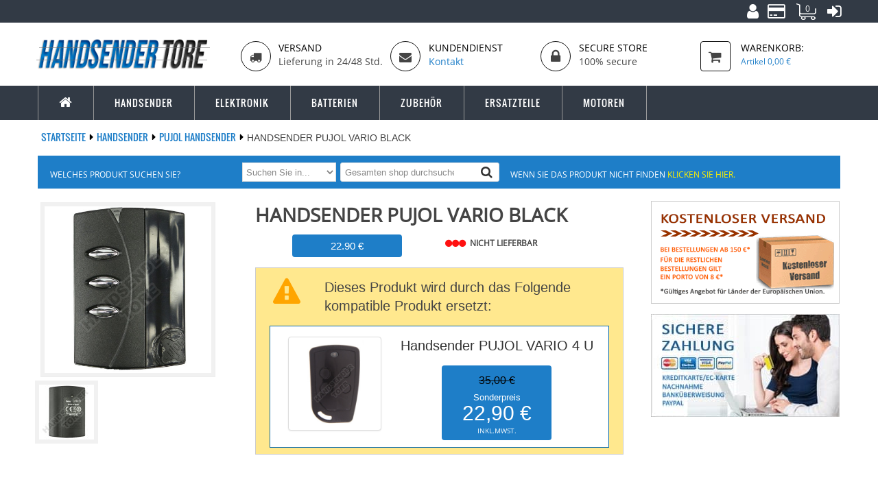

--- FILE ---
content_type: text/html; charset=UTF-8
request_url: http://handsender-tore.de/handsender-pujol-vario-black/
body_size: 20341
content:
<!DOCTYPE html>
<html lang="de">
<head>
<meta http-equiv="Content-Type" content="text/html; charset=utf-8" />
<title>Handsender Pujol Vario Black mit 3 Knöpfe, Farben Grau zum besten Preis in Handsender Tore</title>

<meta name="description" content="Kaufen Sie Ihre Pujol Vario Black Fernbedienung, erhalten sie in 24 Stunden mit Batterien und Anweisungen." />
<meta name="keywords" content="Handsender, Pujol Vario Black, Fernbedienungen, PUJOL Handsender, 3 Knöpfe, Farben Grau, Handsender, Fernbedienungen für Garagen" />
<meta name="robots" content="INDEX,FOLLOW" />
<meta name="viewport" content="width=device-width, initial-scale=1" />
<link rel="icon" href="http://handsender-tore.de/media/favicon/default/favicon.ico" type="image/x-icon" />
<link rel="shortcut icon" href="http://handsender-tore.de/media/favicon/default/favicon.ico" type="image/x-icon" />

<link media="all" href="http://handsender-tore.de/skin/frontend/mandobox/mandobox_1/css/styles.css3.php?url=http://handsender-tore.de/skin/frontend/mandobox/mandobox_1/" type="text/css" rel="stylesheet" />

<!--[if lt IE 7]>
<script type="text/javascript">
//<![CDATA[
    var BLANK_URL = 'http://handsender-tore.de/js/blank.html';
    var BLANK_IMG = 'http://handsender-tore.de/js/spacer.gif';
//]]>
</script>

<![endif]-->
<link rel="stylesheet" type="text/css" href="http://handsender-tore.de/media/css/0667dcd26e702e124e5f610fc654bf91.css" />
<link rel="stylesheet" type="text/css" href="http://handsender-tore.de/media/css/2080f724473e83a484f0006fc06d60da.css" media="all" />
<link rel="stylesheet" type="text/css" href="http://handsender-tore.de/media/css/44a6f179d1d49a6a04b358718d6d7888.css" media="print" />
<script type="text/javascript" src="http://handsender-tore.de/media/js/51d1607482ccc88af11a1775b5290c04.js"></script>
<link rel="canonical" href="http://handsender-tore.de/handsender-pujol-vario-black" />
<!--[if lte IE 9]>
<link rel="stylesheet" type="text/css" href="http://handsender-tore.de/media/css/1d48f1f5ece4efac3f373b6a5564c92c.css" media="all" />
<script type="text/javascript" src="http://handsender-tore.de/media/js/47c3258031013e98ac3f998171c4caef.js"></script>
<![endif]-->
<!--[if lt IE 7]>
<script type="text/javascript" src="http://handsender-tore.de/media/js/d8354c1698b5fd80c52a54b8022b39e6.js"></script>
<![endif]-->
<link rel="stylesheet" type="text/css" href="http://handsender-tore.de/skin/frontend/mandobox/mandobox_1/css/styles.css" media="all" />
<link rel="stylesheet" type="text/css" href="http://handsender-tore.de/skin/frontend/mandobox/mandobox_1/css/mandobox.css" media="all" />

<script type="text/javascript">
//<![CDATA[
Mage.Cookies.path     = '/';
Mage.Cookies.domain   = '.handsender-tore.de';
//]]>
</script>

<script type="text/javascript">
//<![CDATA[
optionalZipCountries = ["IE","PA","HK","MO"];
//]]>
</script>
<!-- BEGIN GOOGLE ANALYTICS CODE -->
<script type="text/javascript">
//<![CDATA[
    var _gaq = _gaq || [];
    
_gaq.push(['_setAccount', 'UA-87435418-1']);

_gaq.push(['_trackPageview']);
    
    (function() {
        var ga = document.createElement('script'); ga.type = 'text/javascript'; ga.async = true;
        ga.src = ('https:' == document.location.protocol ? 'https://' : 'http://') + 'stats.g.doubleclick.net/dc.js';
		        var s = document.getElementsByTagName('script')[0]; s.parentNode.insertBefore(ga, s);
    })();
//]]>
</script>
<!-- END GOOGLE ANALYTICS CODE -->
<script>dataLayer = [];</script><script>var toPushToDatalayer = ({"event":"view_item","ecommerce":{"currency":"EUR","detail":{"items":[{"item_name":"Handsender Pujol Vario Black","item_id":"Mando garaje - Pujol - Vario Black","price":"22.9000","item_category":["Handsender","Handsender\/PUJOL Handsender"],"magento_id":"1730"}]},"impressions":[{"item_name":"Akku L1028 12V","item_id":"pila - alcaline - l1028 - 12V","price":"3.0000","item_category":["Batterien","Batterien\/Alkaline Batterien"],"magento_id":"1362","list":"Related Products","position":0},{"item_name":"Akku-Pack L1028 12V","item_id":"Pack Pilas Alcaline - L1028 12V","price":"7.9500","item_category":["Batterien","Batterien\/Alkaline Batterien"],"magento_id":"1363","list":"Related Products","position":1}]}}); dataLayer.push(toPushToDatalayer);</script><script type="text/javascript">//<![CDATA[
        var Translator = new Translate({"HTML tags are not allowed":"HTML-Tags nicht zul\u00e4ssig","Please select an option.":"Bitte w\u00e4hlen Sie eine Option.","This is a required field.":"Dies ist ein Pflichtfeld.","Please enter a valid number in this field.":"Bitte geben Sie in dieses Feld eine g\u00fcltige Nummer ein.","The value is not within the specified range.":"Der Wert liegt nicht im angegebenen Bereich.","Please use numbers only in this field. Please avoid spaces or other characters such as dots or commas.":"Bitte verwenden Sie in diesem Feld nur Zahlen. Vermeiden Sie bitte Leerzeichen und andere Zeichen, wie Punkt oder Komma.","Please use letters only (a-z or A-Z) in this field.":"Bitte verwenden Sie ausschlie\u00dflich Buchstaben (a-z oder A-Z) in diesem Feld.","Please use only letters (a-z), numbers (0-9) or underscore(_) in this field, first character should be a letter.":"Bitte geben Sie in dieses Feld nur Buchstaben (a-z), Ziffern (0-9) oder Unterstriche (_) ein, das erste Zeichen sollte ein Buchstabe sein.","Please use only letters (a-z or A-Z) or numbers (0-9) only in this field. No spaces or other characters are allowed.":"Bitte verwenden Sie nur Buchstaben (a-z oder A-Z) oder Zahlen (0-9) in diesem Feld. Leerzeichen oder andere Zeichen sind nicht erlaubt.","Please use only letters (a-z or A-Z) or numbers (0-9) or spaces and # only in this field.":"Bitte verwenden Sie nur Buchstaben (a-z oder A-Z) oder Zahlen (0-9) oder Leerzeichen und Rauten (#) in diesem Feld.","Please enter a valid phone number. For example (123) 456-7890 or 123-456-7890.":"Bitte geben Sie eine g\u00fcltige Telefonnummer ein. Zum Beispiel (123)456-7890 oder 123-456-7890.","Please enter a valid fax number. For example (123) 456-7890 or 123-456-7890.":"Bitte geben Sie eine g\u00fcltige Faxnummer an. Zum Beispiel (123) 456-7890 oder 123-456-7890.","Please enter a valid date.":"Bitte geben Sie ein g\u00fcltiges Datum ein.","The From Date value should be less than or equal to the To Date value.":"Der \"von Datum\"-Wert sollte kleiner oder gleich dem \"bis Datum\"-Wert sein.","Please enter a valid email address. For example johndoe@domain.com.":"Bitte geben Sie eine g\u00fcltige E-Mail Adresse ein. Zum Beispiel johndoe@domain.com","Please use only visible characters and spaces.":"Bitte verwenden Sie nur lesbare Zeichen und Leerzeichen.","Please enter 6 or more characters. Leading or trailing spaces will be ignored.":"Bitte geben Sie 6 oder mehr Zeichen ein. Leerzeichen am Anfang oder Ende werden ignoriert.","Please enter 7 or more characters. Password should contain both numeric and alphabetic characters.":"Bitte geben Sie 7 oder mehr Zeichen ein. Ihr Passwort sollte sowohl Zahlen als auch Buchstaben enthalten.","Please make sure your passwords match.":"Bitte stellen Sie sicher, dass Ihre Passw\u00f6rter \u00fcbereinstimmen.","Please enter a valid URL. Protocol is required (http:\/\/, https:\/\/ or ftp:\/\/)":"Bitte geben Sie eine g\u00fcltige URL mit dem dazugeh\u00f6rigen Protokoll (http:\/\/, https:\/\/ oder ftp:\/\/) an.","Please enter a valid URL. For example http:\/\/www.example.com or www.example.com":"Bitte geben Sie eine g\u00fcltige URL ein, z.B. http:\/\/www.beispiel.com oder www.beispiel.com","Please enter a valid URL Key. For example \"example-page\", \"example-page.html\" or \"anotherlevel\/example-page\".":"Bitte geben Sie einen g\u00fcltigen URL-Schl\u00fcssel an. Zum Beispiel \"beispiel-seite\", \"beispiel-seite.html\" oder \"andereebene\/beispiel-seite\".","Please enter a valid XML-identifier. For example something_1, block5, id-4.":"Bitte geben Sie einen g\u00fcltigen XML-Identifier an. Zum Beispiel irgendwas_1, block5, id-4.","Please enter a valid social security number. For example 123-45-6789.":"Bitte geben Sie eine g\u00fcltige Sozialversicherungsnummer ein. Zum Beispiel 123-45-6789.","Please enter a valid zip code. For example 90602 or 90602-1234.":"Bitte geben Sie eine g\u00fcltige Postleitzahl ein. Zum Beispiel 90602 oder 90602-1234.","Please enter a valid zip code.":"Bitte geben Sie eine g\u00fcltige Postleitzahl ein.","Please use this date format: dd\/mm\/yyyy. For example 17\/03\/2006 for the 17th of March, 2006.":"Bitte verwenden Sie nur dieses Datumsformat: tt\/mm\/jjjj. Zum Beispiel 17\/03\/2006 f\u00fcr den 17. M\u00e4rz 2006.","Please enter a valid $ amount. For example $100.00.":"Bitte geben Sie einen g\u00fcltigen Betrag in US-Dollar ein. Zum Beispiel 100,00 US-Dollar.","Please select one of the above options.":"W\u00e4hlen Sie bitte eine der obigen Optionen aus.","Please select one of the options.":"Bitte w\u00e4hlen Sie eine Option.","Please select State\/Province.":"W\u00e4hlen Sie bitte Staat\/Bundesland aus.","Please enter a number greater than 0 in this field.":"Bitte geben Sie in diesem Feld eine Zahl ein, die gr\u00f6\u00dfer als 0 ist.","Please enter a number 0 or greater in this field.":"Bitte geben Sie eine Zahl in das Feld ein, die 0 oder gr\u00f6\u00dfer ist.","Please enter a valid credit card number.":"Bitte geben Sie eine g\u00fcltige Kreditkartennummer ein.","Credit card number does not match credit card type.":"Kreditkartennummer entspricht nicht dem Kreditkartentyp.","Card type does not match credit card number.":"Kartentyp entspricht nicht der Kreditkartennummer.","Incorrect credit card expiration date.":"Falsches Verfallsdatum der Kreditkarte","Please enter a valid credit card verification number.":"Bitte geben Sie eine g\u00fcltige Kreditkarten-\u00dcberpr\u00fcfungsnummer ein.","Please use only letters (a-z or A-Z), numbers (0-9) or underscore(_) in this field, first character should be a letter.":"Geben Sie in dieses Feld bitte nur Buchstaben (a-z oder A-Z), Ziffern (0-9) oder Unterstreichungszeichen(_) ein; als erstes Zeichen ist nur ein Buchstabe erlaubt.","Please input a valid CSS-length. For example 100px or 77pt or 20em or .5ex or 50%.":"Bitte geben Sie eine g\u00fcltige CSS-L\u00e4nge an. Zum Beispiel 100px oder 77pt oder 20em oder .5ex oder 50%.","Text length does not satisfy specified text range.":"Textl\u00e4nge entspricht nicht dem angegebenen Textbereich.","Please enter a number lower than 100.":"Bitte geben Sie eine Zahl unter 100 ein.","Please select a file":"W\u00e4hlen Sie bitte eine Datei aus","Please enter issue number or start date for switch\/solo card type.":"Bitte geben Sie Ihre Ausgabenummer oder das Erstellungsdatum Ihrer EC-\/Debitkarte an.","Please wait, loading...":"Bitte warten, l\u00e4dt...","This date is a required value.":"Dieses Datum ist ein ben\u00f6tigter Wert.","Please enter a valid day (1-%d).":"Bitte geben Sie einen g\u00fcltigen Tag ein (1-%d).","Please enter a valid month (1-12).":"Bitte geben Sie einen g\u00fcltigen Monat an (1-12).","Please enter a valid year (1900-%d).":"Bitte geben Sie ein g\u00fcltiges Jahr an (1900-%d).","Please enter a valid full date":"Bitte geben Sie ein vollst\u00e4ndiges, g\u00fcltiges Datum an.","Please enter a valid date between %s and %s":"Bitte geben Sie ein g\u00fcltiges Datum zwischen %s und %s an.","Please enter a valid date equal to or greater than %s":"Bitte geben Sie ein g\u00fcltiges Datum gleich oder gr\u00f6\u00dfer als %s an.","Please enter a valid date less than or equal to %s":"Bitte geben Sie ein g\u00fcltiges Datum kleiner oder gleich %s an.","Complete":"Vollst\u00e4ndig","Add Products":"Produkte hinzuf\u00fcgen","Please choose to register or to checkout as a guest":"Bitte registrieren Sie sich oder gehen Sie als Gast zum Checkout","Your order cannot be completed at this time as there is no shipping methods available for it. Please make necessary changes in your shipping address.":"Ihre Bestellung kann derzeit nicht abgeschlossen werden, da keine Versandart hierf\u00fcr verf\u00fcgbar ist. Bitte f\u00fchren Sie die notwendigen Ver\u00e4nderungen bei Ihrer Lieferadresse durch.","Please specify shipping method.":"Bitte die Versandmethode spezifizieren.","Your order cannot be completed at this time as there is no payment methods available for it.":"Ihre Bestellung kann momentan nicht abgeschlossen werden, da keine Zahlungsmethode zur Verf\u00fcgung steht.","Please specify payment method.":"Bitte geben Sie die Zahlungsmethode an.","Add to Cart":"Jetzt Bestellen","In Stock":"Auf Lager","Out of Stock":"Nicht auf Lager"});
        //]]></script><style type="text/css">
	.autocomplete strong{color:#1e7ec8 !important;}
</style>

<meta name="google-site-verification" content="Rn3S8OC1M9dcFciSqB3Q2u_CdgFzpkTMazwQUuMqs_c" /><script async="" src="https://www.googletagmanager.com/gtag/js?id=AW-865705257"></script>
<script>
  window.dataLayer = window.dataLayer || [];
  function gtag(){dataLayer.push(arguments);}
  gtag('js', new Date());
  gtag('config', 'AW-865705257', {allow_enhanced_conversions: true});
</script>

<script>
    console.log(3);
</script>

<!-- Google Tag Manager -->
<script>(function(w,d,s,l,i){w[l]=w[l]||[];w[l].push({'gtm.start':
new Date().getTime(),event:'gtm.js'});var f=d.getElementsByTagName(s)[0],
j=d.createElement(s),dl=l!='dataLayer'?'&l='+l:'';j.async=true;j.src=
'https://www.googletagmanager.com/gtm.js?id='+i+dl;f.parentNode.insertBefore(j,f);
})(window,document,'script','dataLayer','GTM-538QBD6M');</script>
<!-- End Google Tag Manager --></head>
<body class=" catalog-product-view catalog-product-view product-handsender-pujol-vario-black" itemscope itemtype="http://schema.org/WebPage">

<!-- Google Tag Manager (noscript) -->
<noscript><iframe src="https://www.googletagmanager.com/ns.html?id=GTM-538QBD6M"
height="0" width="0" style="display:none;visibility:hidden"></iframe></noscript>
<!-- End Google Tag Manager (noscript) -->

<!-- GTM is disabled in this store --><div class="wrapper">
        <noscript>
        <div class="global-site-notice noscript">
            <div class="notice-inner">
                <p>
                    <strong>JavaScript scheint in Ihrem Browser deaktiviert zu sein.</strong><br />
                    Sie müssen JavaScript in Ihrem Browser aktivieren um alle Funktionen dieser Webseite nutzen zu können.                </p>
            </div>
        </div>
    </noscript>
    <div class="page">
		<div class="header-container">
    <div class="top-link">
		<div class="container">
			<div class="top-link-inner">
				<div class="row">
					<div class="col-md-5 col-sm-4 col-xs-12">
						<!-- <p class="welcome-msg">Willkommen bei Handsender-tore!! </p>-->
																							</div>
					<div class="col-md-7 col-sm-8 col-xs-12">
						    <div class="top-link">
        <ul class="links">

            <li class="first"><a href="http://handsender-tore.de/customer/account" title="Mein Konto"><i class="fa fa-user fa-2x"></i></a></li>
                        <li><a href="http://handsender-tore.de/checkout" title="Zur Kasse"><i class="fa fa-credit-card fa-2x"></i></a></li>
            <li><a id="top-cart" href="http://handsender-tore.de/checkout/cart" title="Mein Einkaufswagen"><span id="itemsQty">0</span></a></li>
                            <li class="last"><a href="http://handsender-tore.de/customer/account/login" title="Anmelden"><i class="fa fa-sign-in fa-2x"></i></a></li>
                    </ul>
    </div>
					</div>
				</div>
			</div>
		</div>
    </div>
    <div class="header">
		<div class="container">
			 <div class="header-inner">
				<div class="row">
					<div class="header-content clearfix">
						<div class=" top-logo col-xs-12 col-sm-12 col-md-3">
															<a href="/" title="Handsender Tore" class="logo"><strong>Handsender Tore</strong><img src="http://handsender-tore.de/skin/frontend/mandobox/mandobox_1/images/logo-de.png" alt="Handsender Tore" /></a>
													</div>
						<div class="col-xs-12 col-sm-12 col-md-9">
							<div class="row header-elements-de">
								<div class="header-block-static col-xs-12 col-sm-9">
									<div class="col-xs-4 header-box-de">
	<div class="box-static row">
		<div class="col-xs-4 col-lg-3">
			<div class="box-disc"><em class="fa fa-truck"></em></div>
		</div>
		<div class="media-body col-xs-8 col-lg-9">
			<h3>Versand</h3>
			<span>Lieferung in 24/48 Std.</span>
		</div>
	</div>
</div>
<div class="col-xs-4 header-box-de">
	<div class="box-static row">
		<div class="col-xs-4 col-lg-3">
			<div class="box-disc"><em class="fa fa-envelope"></em></div>
		</div>
		<div class="media-body col-xs-8 col-lg-9">
			<h3>Kundendienst</h3>
			<a href="/contacts/"><span>Kontakt</span></a>
		</div>
	</div>
</div>
<div class="col-xs-4 header-box-de">
	<div class="box-static row">
		<div class="col-xs-4 col-lg-3">
			<div class="box-disc"><em class="fa fa-lock" style="font-size:22px"></em></div>
		</div>
		<div class="media-body col-xs-8 col-lg-9">
			<h3>Secure Store</h3>
			<span>100% secure</span>
		</div>
	</div>
</div>
								</div>
								<div class="top-cart-wrapper col-sm-3 hidden-xs">
									<div class="top-cart-contain">
										<script type="text/javascript">
    $jq(document).ready(function(){
         var enable_module = $jq('#enable_module').val();
         if(enable_module==0) return false;
    })

</script>
<div id ="mini_cart_block">
    <div class="block-cart mini_cart_ajax">
			<div class="pull-left icon-cart">
				<i class="fa fa-shopping-cart"></i>
			</div>
            <div class="block-cart media-body">
                                <div class="top-cart-title">
				<a href="https://handsender-tore.de/checkout/cart/">
                    <i>Warenkorb:</i><span class="item-cart"><span> Artikel</span> <span class="price">0,00 €</span></span></a>
                </div>
                <div class="top-cart-content">
                                                                <p class="empty">Sie haben keine Artikel in Ihrem Einkaufswagen.</p>
                                        <div class="top-subtotal">Zwischensumme: <span class="price">0,00 €</span></div>
                                    </div>
            </div>

    </div>
</div>
									</div>
								</div>
							</div>
						</div>
					</div>
														</div>
			</div>
		</div>
    </div>
</div>
<div class="ma-nav-mobile-container visible-xs">
	<div class="container">
		<div class="navbar">
			<div id="navbar-inner" class="navbar-inner navbar-inactive">
                <div class="menu-mobile">
                    <a class="btn btn-navbar navbar-toggle" title="Desplegar menu">
                        <span class="icon-bar"></span>
                        <span class="icon-bar"></span>
                        <span class="icon-bar"></span>
                    </a>
                    <span class="navbar-home"><a href="/" title="Zur Homepage" ><i class="fa fa-home fa-lg"></i></a></span>
                </div>
				<ul id="ma-mobilemenu" class="mobilemenu nav-collapse collapse">
					<li class="level0 nav-1 level-top first parent">
<a href="http://handsender-tore.de/handsender/" class="level-top">
<span>Handsender</span>
</a>
<ul class="level0">
<li class="level1 nav-1-1 first">
<a href="http://handsender-tore.de/handsender/handsender-acm/">
<span>ACM Handsender</span>
</a>
</li><li class="level1 nav-1-2">
<a href="http://handsender-tore.de/handsender/handsender-adyx/">
<span>ADYX Handsender</span>
</a>
</li><li class="level1 nav-1-3">
<a href="http://handsender-tore.de/handsender/handsender-aerf/">
<span>AERF Handsender</span>
</a>
</li><li class="level1 nav-1-4">
<a href="http://handsender-tore.de/handsender/akerstroms-handsender/">
<span>AKERSTRÖMS Handsender</span>
</a>
</li><li class="level1 nav-1-5">
<a href="http://handsender-tore.de/handsender/handsender-albano/">
<span>ALBANO Handsender</span>
</a>
</li><li class="level1 nav-1-6">
<a href="http://handsender-tore.de/handsender/handsender-allmatic/">
<span>ALLMATIC Handsender</span>
</a>
</li><li class="level1 nav-1-7">
<a href="http://handsender-tore.de/handsender/handsender-alltronik/">
<span>ALLTRONIK Handsender</span>
</a>
</li><li class="level1 nav-1-8">
<a href="http://handsender-tore.de/handsender/handsender-alulux/">
<span>ALULUX Handsender</span>
</a>
</li><li class="level1 nav-1-9">
<a href="http://handsender-tore.de/handsender/handsender-aperto/">
<span>APERTO Handsender</span>
</a>
</li><li class="level1 nav-1-10">
<a href="http://handsender-tore.de/handsender/handsender-approvals/">
<span>APPROVALS Handsender</span>
</a>
</li><li class="level1 nav-1-11">
<a href="http://handsender-tore.de/handsender/handsender-aprimatic/">
<span>APRIMATIC Handsender</span>
</a>
</li><li class="level1 nav-1-12">
<a href="http://handsender-tore.de/handsender/handsender-avidsen/">
<span>AVIDSEN Handsender</span>
</a>
</li><li class="level1 nav-1-13">
<a href="http://handsender-tore.de/handsender/handsender-b-b/">
<span>B&amp;B Handsender</span>
</a>
</li><li class="level1 nav-1-14">
<a href="http://handsender-tore.de/handsender/handsender-belfox/">
<span>BELFOX Handsender</span>
</a>
</li><li class="level1 nav-1-15">
<a href="http://handsender-tore.de/handsender/handsender-beninca/">
<span>BENINCA Handsender</span>
</a>
</li><li class="level1 nav-1-16">
<a href="http://handsender-tore.de/handsender/handsender-berner/">
<span>BERNER Handsender</span>
</a>
</li><li class="level1 nav-1-17">
<a href="http://handsender-tore.de/handsender/handsender-bft/">
<span>BFT Handsender</span>
</a>
</li><li class="level1 nav-1-18">
<a href="http://handsender-tore.de/handsender/handsender-bosch/">
<span>BOSCH Handsender</span>
</a>
</li><li class="level1 nav-1-19">
<a href="http://handsender-tore.de/handsender/handsender-came/">
<span>CAME Handsender</span>
</a>
</li><li class="level1 nav-1-20">
<a href="http://handsender-tore.de/handsender/handsender-cardin/">
<span>CARDIN Handsender</span>
</a>
</li><li class="level1 nav-1-21">
<a href="http://handsender-tore.de/handsender/cardo-handsender/">
<span>CARDO Handsender</span>
</a>
</li><li class="level1 nav-1-22">
<a href="http://handsender-tore.de/handsender/handsender-casali/">
<span>CASALI Handsender</span>
</a>
</li><li class="level1 nav-1-23">
<a href="http://handsender-tore.de/handsender/handsender-casit/">
<span>CASIT Handsender</span>
</a>
</li><li class="level1 nav-1-24">
<a href="http://handsender-tore.de/handsender/handsender-celinsa/">
<span>CELINSA Handsender</span>
</a>
</li><li class="level1 nav-1-25">
<a href="http://handsender-tore.de/handsender/handsender-chamberlain/">
<span>CHAMBERLAIN Handsender</span>
</a>
</li><li class="level1 nav-1-26">
<a href="http://handsender-tore.de/handsender/handsender-clemsa/">
<span>CLEMSA Handsender</span>
</a>
</li><li class="level1 nav-1-27">
<a href="http://handsender-tore.de/handsender/collbaix-handsender/">
<span>COLLBAIX Handsender</span>
</a>
</li><li class="level1 nav-1-28">
<a href="http://handsender-tore.de/handsender/combursa-handsender/">
<span>COMBURSA Handsender</span>
</a>
</li><li class="level1 nav-1-29">
<a href="http://handsender-tore.de/handsender/handsender-cps/">
<span>CPS Handsender</span>
</a>
</li><li class="level1 nav-1-30">
<a href="http://handsender-tore.de/handsender/handsender-crawford/">
<span>CRAWFORD Handsender</span>
</a>
</li><li class="level1 nav-1-31">
<a href="http://handsender-tore.de/handsender/handsender-cyacsa/">
<span>CYACSA Handsender</span>
</a>
</li><li class="level1 nav-1-32">
<a href="http://handsender-tore.de/handsender/handsender-dea/">
<span>DEA Handsender</span>
</a>
</li><li class="level1 nav-1-33">
<a href="http://handsender-tore.de/handsender/handsender-delma/">
<span>DELMA Handsender</span>
</a>
</li><li class="level1 nav-1-34">
<a href="http://handsender-tore.de/handsender/handsender-deltadore/">
<span>DELTADORE Handsender</span>
</a>
</li><li class="level1 nav-1-35">
<a href="http://handsender-tore.de/handsender/handsender-deltron/">
<span>DELTRON Handsender</span>
</a>
</li><li class="level1 nav-1-36">
<a href="http://handsender-tore.de/handsender/detolux-handsender/">
<span>DETOLUX Handsender</span>
</a>
</li><li class="level1 nav-1-37">
<a href="http://handsender-tore.de/handsender/handsender-dickert/">
<span>DICKERT Handsender</span>
</a>
</li><li class="level1 nav-1-38">
<a href="http://handsender-tore.de/handsender/handsender-ditec/">
<span>DITEC Handsender</span>
</a>
</li><li class="level1 nav-1-39">
<a href="http://handsender-tore.de/handsender/handsender-dmil/">
<span>DMIL Handsender</span>
</a>
</li><li class="level1 nav-1-40">
<a href="http://handsender-tore.de/handsender/handsender-dorma/">
<span>DORMA Handsender</span>
</a>
</li><li class="level1 nav-1-41">
<a href="http://handsender-tore.de/handsender/handsender-ducati/">
<span>DUCATI Handsender</span>
</a>
</li><li class="level1 nav-1-42">
<a href="http://handsender-tore.de/handsender/handsender-ece/">
<span>ECE Handsender</span>
</a>
</li><li class="level1 nav-1-43">
<a href="http://handsender-tore.de/handsender/handsender-ecostar/">
<span>ECOSTAR Handsender</span>
</a>
</li><li class="level1 nav-1-44">
<a href="http://handsender-tore.de/handsender/handsender-einhell/">
<span>EINHELL Handsender</span>
</a>
</li><li class="level1 nav-1-45">
<a href="http://handsender-tore.de/handsender/handsender-elber/">
<span>ELBER Handsender</span>
</a>
</li><li class="level1 nav-1-46">
<a href="http://handsender-tore.de/handsender/handsender-elemat/">
<span>ELEMAT Handsender</span>
</a>
</li><li class="level1 nav-1-47">
<a href="http://handsender-tore.de/handsender/elero-handsender/">
<span>ELERO Handsender</span>
</a>
</li><li class="level1 nav-1-48">
<a href="http://handsender-tore.de/handsender/handsender-elka/">
<span>ELKA Handsender</span>
</a>
</li><li class="level1 nav-1-49">
<a href="http://handsender-tore.de/handsender/handsender-emfa/">
<span>EMFA Handsender</span>
</a>
</li><li class="level1 nav-1-50">
<a href="http://handsender-tore.de/handsender/handsender-endress/">
<span>ENDRESS Handsender</span>
</a>
</li><li class="level1 nav-1-51">
<a href="http://handsender-tore.de/handsender/entrematic-handsender/">
<span>ENTREMATIC Handsender</span>
</a>
</li><li class="level1 nav-1-52">
<a href="http://handsender-tore.de/handsender/handsender-erreka/">
<span>ERREKA Handsender</span>
</a>
</li><li class="level1 nav-1-53">
<a href="http://handsender-tore.de/handsender/handsender-europe-auto/">
<span>EUROPE-AUTO Handsender</span>
</a>
</li><li class="level1 nav-1-54">
<a href="http://handsender-tore.de/handsender/handsender-extel/">
<span>EXTEL Handsender</span>
</a>
</li><li class="level1 nav-1-55">
<a href="http://handsender-tore.de/handsender/handsender-faac/">
<span>FAAC Handsender</span>
</a>
</li><li class="level1 nav-1-56">
<a href="http://handsender-tore.de/handsender/handsender-fadini/">
<span>FADINI Handsender</span>
</a>
</li><li class="level1 nav-1-57">
<a href="http://handsender-tore.de/handsender/handsender-ferport/">
<span>FERPORT Handsender</span>
</a>
</li><li class="level1 nav-1-58">
<a href="http://handsender-tore.de/handsender/handsender-forcebat/">
<span>FORCEBAT Handsender</span>
</a>
</li><li class="level1 nav-1-59">
<a href="http://handsender-tore.de/handsender/handsender-forsa/">
<span>FORSA Handsender</span>
</a>
</li><li class="level1 nav-1-60">
<a href="http://handsender-tore.de/handsender/handsender-gabia-metal/">
<span>GABIA METAL Handsender</span>
</a>
</li><li class="level1 nav-1-61">
<a href="http://handsender-tore.de/handsender/handsender-genius/">
<span>GENIUS Handsender</span>
</a>
</li><li class="level1 nav-1-62">
<a href="http://handsender-tore.de/handsender/handsender-geze/">
<span>GEZE Handsender</span>
</a>
</li><li class="level1 nav-1-63">
<a href="http://handsender-tore.de/handsender/handsender-gibidi/">
<span>GIBIDI Handsender</span>
</a>
</li><li class="level1 nav-1-64">
<a href="http://handsender-tore.de/handsender/globmatic-handsender/">
<span>GLOBMATIC Handsender</span>
</a>
</li><li class="level1 nav-1-65">
<a href="http://handsender-tore.de/handsender/handsender-hormann/">
<span>HÖRMANN Handsender</span>
</a>
</li><li class="level1 nav-1-66">
<a href="http://handsender-tore.de/handsender/handsender-hr/">
<span>HR MATIC Handsender</span>
</a>
</li><li class="level1 nav-1-67">
<a href="http://handsender-tore.de/handsender/handsender-hydom/">
<span>HYDOM Handsender</span>
</a>
</li><li class="level1 nav-1-68">
<a href="http://handsender-tore.de/handsender/handsender-jcm/">
<span>JCM Handsender</span>
</a>
</li><li class="level1 nav-1-69">
<a href="http://handsender-tore.de/handsender/handsender-key/">
<span>KEY Handsender</span>
</a>
</li><li class="level1 nav-1-70">
<a href="http://handsender-tore.de/handsender/handsender-king-gates/">
<span>KING-GATES Handsender</span>
</a>
</li><li class="level1 nav-1-71">
<a href="http://handsender-tore.de/handsender/handsender-leb/">
<span>LEB Handsender</span>
</a>
</li><li class="level1 nav-1-72">
<a href="http://handsender-tore.de/handsender/handsender-life/">
<span>LIFE Handsender</span>
</a>
</li><li class="level1 nav-1-73">
<a href="http://handsender-tore.de/handsender/handsender-liftmaster/">
<span>LIFTMASTER Handsender</span>
</a>
</li><li class="level1 nav-1-74">
<a href="http://handsender-tore.de/handsender/handsender-marantec/">
<span>MARANTEC Handsender</span>
</a>
</li><li class="level1 nav-1-75">
<a href="http://handsender-tore.de/handsender/handsender-maticdoor/">
<span>MATICDOOR Handsender</span>
</a>
</li><li class="level1 nav-1-76">
<a href="http://handsender-tore.de/handsender/medva-handsender/">
<span>MEDVA Handsender</span>
</a>
</li><li class="level1 nav-1-77">
<a href="http://handsender-tore.de/handsender/handsender-mhouse/">
<span>MHOUSE Handsender</span>
</a>
</li><li class="level1 nav-1-78">
<a href="http://handsender-tore.de/handsender/handsender-monseigneur/">
<span>MONSEIGNEUR Handsender</span>
</a>
</li><li class="level1 nav-1-79">
<a href="http://handsender-tore.de/handsender/handsender-moovo/">
<span>MOOVO Handsender</span>
</a>
</li><li class="level1 nav-1-80">
<a href="http://handsender-tore.de/handsender/handsender-motorlift/">
<span>MOTORLIFT Handsender</span>
</a>
</li><li class="level1 nav-1-81">
<a href="http://handsender-tore.de/handsender/handsender-motorline/">
<span>MOTORLINE Handsender</span>
</a>
</li><li class="level1 nav-1-82">
<a href="http://handsender-tore.de/handsender/handsender-motostar/">
<span>MOTOSTAR Handsender</span>
</a>
</li><li class="level1 nav-1-83">
<a href="http://handsender-tore.de/handsender/new-gate-handsender/">
<span>NEW GATE Handsender</span>
</a>
</li><li class="level1 nav-1-84">
<a href="http://handsender-tore.de/handsender/handsender-nice/">
<span>NICE Handsender</span>
</a>
</li><li class="level1 nav-1-85">
<a href="http://handsender-tore.de/handsender/noratek-handsender/">
<span>NORATEK Handsender</span>
</a>
</li><li class="level1 nav-1-86">
<a href="http://handsender-tore.de/handsender/handsender-normstahl/">
<span>NORMSTAHL Handsender</span>
</a>
</li><li class="level1 nav-1-87">
<a href="http://handsender-tore.de/handsender/handsender-norton/">
<span>NORTON Handsender</span>
</a>
</li><li class="level1 nav-1-88">
<a href="http://handsender-tore.de/handsender/handsender-novoferm/">
<span>NOVOFERM Handsender</span>
</a>
</li><li class="level1 nav-1-89">
<a href="http://handsender-tore.de/handsender/handsender-novotecnica/">
<span>NOVOTECNICA Handsender</span>
</a>
</li><li class="level1 nav-1-90">
<a href="http://handsender-tore.de/handsender/oeo-handsender/">
<span>O&amp;O Handsender</span>
</a>
</li><li class="level1 nav-1-91">
<a href="http://handsender-tore.de/handsender/handsender-open-out/">
<span>OPEN-OUT Handsender</span>
</a>
</li><li class="level1 nav-1-92">
<a href="http://handsender-tore.de/handsender/handsender-prastel/">
<span>PRASTEL Handsender</span>
</a>
</li><li class="level1 nav-1-93">
<a href="http://handsender-tore.de/handsender/handsender-proem/">
<span>PROEM Handsender</span>
</a>
</li><li class="level1 nav-1-94">
<a href="http://handsender-tore.de/handsender/handsender-proget/">
<span>PROGET Handsender</span>
</a>
</li><li class="level1 nav-1-95">
<a href="http://handsender-tore.de/handsender/handsender-proteco/">
<span>PROTECO Handsender</span>
</a>
</li><li class="level1 nav-1-96">
<a href="http://handsender-tore.de/handsender/handsender-pujol/">
<span>PUJOL Handsender</span>
</a>
</li><li class="level1 nav-1-97">
<a href="http://handsender-tore.de/handsender/handsender-remocon/">
<span>REMOCON Handsender</span>
</a>
</li><li class="level1 nav-1-98">
<a href="http://handsender-tore.de/handsender/handsender-rib/">
<span>RIB Handsender</span>
</a>
</li><li class="level1 nav-1-99">
<a href="http://handsender-tore.de/handsender/handsender-roger/">
<span>ROGER Handsender</span>
</a>
</li><li class="level1 nav-1-100">
<a href="http://handsender-tore.de/handsender/handsender-rolltore/">
<span>ROLLTORE Handsender</span>
</a>
</li><li class="level1 nav-1-101">
<a href="http://handsender-tore.de/handsender/handsender-rondy/">
<span>RONDY Handsender</span>
</a>
</li><li class="level1 nav-1-102">
<a href="http://handsender-tore.de/handsender/handsender-roper/">
<span>ROPER Handsender</span>
</a>
</li><li class="level1 nav-1-103">
<a href="http://handsender-tore.de/handsender/handsender-sabutom/">
<span>SABUTOM Handsender</span>
</a>
</li><li class="level1 nav-1-104">
<a href="http://handsender-tore.de/handsender/handsender-sea/">
<span>SEA Handsender</span>
</a>
</li><li class="level1 nav-1-105">
<a href="http://handsender-tore.de/handsender/handsender-seav/">
<span>SEAV Handsender</span>
</a>
</li><li class="level1 nav-1-106">
<a href="http://handsender-tore.de/handsender/handsender-sectec/">
<span>SECTEC Handsender</span>
</a>
</li><li class="level1 nav-1-107">
<a href="http://handsender-tore.de/handsender/handsender-sentinel/">
<span>SENTINEL Handsender</span>
</a>
</li><li class="level1 nav-1-108">
<a href="http://handsender-tore.de/handsender/handsender-serai/">
<span>SERAI Handsender</span>
</a>
</li><li class="level1 nav-1-109">
<a href="http://handsender-tore.de/handsender/handsender-sice/">
<span>SICE Handsender</span>
</a>
</li><li class="level1 nav-1-110">
<a href="http://handsender-tore.de/handsender/handsender-simba/">
<span>SIMBA Handsender</span>
</a>
</li><li class="level1 nav-1-111">
<a href="http://handsender-tore.de/handsender/handsender-siminor/">
<span>SIMINOR Handsender</span>
</a>
</li><li class="level1 nav-1-112">
<a href="http://handsender-tore.de/handsender/simu-handsender/">
<span>SIMU Handsender</span>
</a>
</li><li class="level1 nav-1-113">
<a href="http://handsender-tore.de/handsender/handsender-sky-master/">
<span>SKY MASTER Handsender</span>
</a>
</li><li class="level1 nav-1-114">
<a href="http://handsender-tore.de/handsender/handsender-smd/">
<span>SMD Handsender</span>
</a>
</li><li class="level1 nav-1-115">
<a href="http://handsender-tore.de/handsender/handsender-somfy/">
<span>SOMFY Handsender</span>
</a>
</li><li class="level1 nav-1-116">
<a href="http://handsender-tore.de/handsender/handsender-sommer/">
<span>SOMMER Handsender</span>
</a>
</li><li class="level1 nav-1-117">
<a href="http://handsender-tore.de/handsender/stagnoli-handsender/">
<span>STAGNOLI Handsender</span>
</a>
</li><li class="level1 nav-1-118">
<a href="http://handsender-tore.de/handsender/handsender-tau/">
<span>TAU Handsender</span>
</a>
</li><li class="level1 nav-1-119">
<a href="http://handsender-tore.de/handsender/handsender-tecnomatic/">
<span>TECNOMATIC Handsender</span>
</a>
</li><li class="level1 nav-1-120">
<a href="http://handsender-tore.de/handsender/handsender-tedsen/">
<span>TEDSEN Handsender</span>
</a>
</li><li class="level1 nav-1-121">
<a href="http://handsender-tore.de/handsender/handsender-telcoma/">
<span>TELCOMA Handsender</span>
</a>
</li><li class="level1 nav-1-122">
<a href="http://handsender-tore.de/handsender/handsender-teleco/">
<span>TELECO Handsender</span>
</a>
</li><li class="level1 nav-1-123">
<a href="http://handsender-tore.de/handsender/handsender-torag/">
<span>TORAG Handsender</span>
</a>
</li><li class="level1 nav-1-124">
<a href="http://handsender-tore.de/handsender/handsender-tormatic/">
<span>TORMATIC Handsender</span>
</a>
</li><li class="level1 nav-1-125">
<a href="http://handsender-tore.de/handsender/tousek-handsender/">
<span>TOUSEK Handsender</span>
</a>
</li><li class="level1 nav-1-126">
<a href="http://handsender-tore.de/handsender/handsender-trebi/">
<span>TREBI Handsender</span>
</a>
</li><li class="level1 nav-1-127">
<a href="http://handsender-tore.de/handsender/handsender-ttgo/">
<span>TTGO Handsender</span>
</a>
</li><li class="level1 nav-1-128">
<a href="http://handsender-tore.de/handsender/handsender-tubauto/">
<span>TUBAUTO Handsender</span>
</a>
</li><li class="level1 nav-1-129">
<a href="http://handsender-tore.de/handsender/handsender-tv-link/">
<span>TV-LINK Handsender</span>
</a>
</li><li class="level1 nav-1-130">
<a href="http://handsender-tore.de/handsender/handsender-v2/">
<span>V2 Handsender</span>
</a>
</li><li class="level1 nav-1-131">
<a href="http://handsender-tore.de/handsender/valux-handsender/">
<span>VALUX Handsender</span>
</a>
</li><li class="level1 nav-1-132">
<a href="http://handsender-tore.de/handsender/handsender-vds/">
<span>VDS Handsender</span>
</a>
</li><li class="level1 nav-1-133">
<a href="http://handsender-tore.de/handsender/handsender-wayne-dalton/">
<span>WAYNE-DALTON Handsender</span>
</a>
</li><li class="level1 nav-1-134">
<a href="http://handsender-tore.de/handsender/handsender-weller/">
<span>WELLER Handsender</span>
</a>
</li><li class="level1 nav-1-135 last">
<a href="http://handsender-tore.de/handsender/handsender-zibor/">
<span>ZIBOR Handsender</span>
</a>
</li>
</ul>
</li><li class="level0 nav-2 level-top parent">
<a href="http://handsender-tore.de/elektronik/" class="level-top">
<span>Elektronik</span>
</a>
<ul class="level0">
<li class="level1 nav-2-1 first">
<a href="http://handsender-tore.de/elektronik/steuerungen/">
<span>Steuerungen</span>
</a>
</li><li class="level1 nav-2-2">
<a href="http://handsender-tore.de/elektronik/steuerungsplatine/">
<span>Steuerungsplatine</span>
</a>
</li><li class="level1 nav-2-3">
<a href="http://handsender-tore.de/elektronik/lichtschranken/">
<span>Lichtschranken</span>
</a>
</li><li class="level1 nav-2-4">
<a href="http://handsender-tore.de/elektronik/funk-sets/">
<span>Funk-Sets</span>
</a>
</li><li class="level1 nav-2-5">
<a href="http://handsender-tore.de/elektronik/funkempfanger/">
<span>Funkempfänger</span>
</a>
</li><li class="level1 nav-2-6">
<a href="http://handsender-tore.de/elektronik/radarbewegungsmelder/">
<span>Radarbewegungsmelder</span>
</a>
</li><li class="level1 nav-2-7 last">
<a href="http://handsender-tore.de/elektronik/funk-codetaster/">
<span>Funk-Codetaster</span>
</a>
</li>
</ul>
</li><li class="level0 nav-3 level-top parent">
<a href="http://handsender-tore.de/batterien/" class="level-top">
<span>Batterien</span>
</a>
<ul class="level0">
<li class="level1 nav-3-1 first">
<a href="http://handsender-tore.de/batterien/alkaline-batterien/">
<span>Alkaline Batterien</span>
</a>
</li><li class="level1 nav-3-2 last">
<a href="http://handsender-tore.de/batterien/lithium-batterien/">
<span>Lithium Batterien</span>
</a>
</li>
</ul>
</li><li class="level0 nav-4 level-top parent">
<a href="http://handsender-tore.de/zubehor/" class="level-top">
<span>Zubehör</span>
</a>
<ul class="level0">
<li class="level1 nav-4-1 first parent">
<a href="http://handsender-tore.de/zubehor/akerstroms-zubehor/">
<span>AKERSTRÖMS Zubehör</span>
</a>
<ul class="level1">
<li class="level2 nav-4-1-1 first last">
<a href="http://handsender-tore.de/zubehor/akerstroms-zubehor/akerstroms-empfanger/">
<span>AKERSTRÖMS Empfänger</span>
</a>
</li>
</ul>
</li><li class="level1 nav-4-2 parent">
<a href="http://handsender-tore.de/zubehor/zubehor-aprimatic/">
<span>APRIMATIC Zubehör</span>
</a>
<ul class="level1">
<li class="level2 nav-4-2-2 first">
<a href="http://handsender-tore.de/zubehor/zubehor-aprimatic/lichtschranken-aprimatic/">
<span>APRIMATIC Lichtschranken</span>
</a>
</li><li class="level2 nav-4-2-3 last">
<a href="http://handsender-tore.de/zubehor/zubehor-aprimatic/empfaenger-aprimatic/">
<span>APRIMATIC Empfänger</span>
</a>
</li>
</ul>
</li><li class="level1 nav-4-3">
<a href="http://handsender-tore.de/zubehor/beninca-zubehor/">
<span>BENINCA Zubehör</span>
</a>
</li><li class="level1 nav-4-4 parent">
<a href="http://handsender-tore.de/zubehor/zubehor-bft/">
<span>BFT Zubehör</span>
</a>
<ul class="level1">
<li class="level2 nav-4-4-4 first">
<a href="http://handsender-tore.de/zubehor/zubehor-bft/antennen-bft/">
<span>BFT Antennen</span>
</a>
</li><li class="level2 nav-4-4-5">
<a href="http://handsender-tore.de/zubehor/zubehor-bft/schachteln-bft/">
<span>BFT Schachteln</span>
</a>
</li><li class="level2 nav-4-4-6">
<a href="http://handsender-tore.de/zubehor/zubehor-bft/steuerungen-bft/">
<span>BFT Steuerungen</span>
</a>
</li><li class="level2 nav-4-4-7">
<a href="http://handsender-tore.de/zubehor/zubehor-bft/elektrische-schlosser-bft/">
<span>BFT Elektrische Schlösser</span>
</a>
</li><li class="level2 nav-4-4-8">
<a href="http://handsender-tore.de/zubehor/zubehor-bft/endgultige-karriere-bft/">
<span>BFT Endgültige Karriere</span>
</a>
</li><li class="level2 nav-4-4-9">
<a href="http://handsender-tore.de/zubehor/zubehor-bft/lichtschranken-bft/">
<span>BFT Lichtschranken</span>
</a>
</li><li class="level2 nav-4-4-10">
<a href="http://handsender-tore.de/zubehor/zubehor-bft/druckern-bft/">
<span>BFT Drückern</span>
</a>
</li><li class="level2 nav-4-4-11">
<a href="http://handsender-tore.de/zubehor/zubehor-bft/empfaenger-bft/">
<span>BFT Empfänger</span>
</a>
</li><li class="level2 nav-4-4-12">
<a href="http://handsender-tore.de/zubehor/zubehor-bft/signalisierung-bft/">
<span>BFT Signalisierung</span>
</a>
</li><li class="level2 nav-4-4-13 last">
<a href="http://handsender-tore.de/zubehor/zubehor-bft/unterstutzt-bft/">
<span>BFT Unterstützt</span>
</a>
</li>
</ul>
</li><li class="level1 nav-4-5 parent">
<a href="http://handsender-tore.de/zubehor/zubehor-came/">
<span>CAME Zubehör</span>
</a>
<ul class="level1">
<li class="level2 nav-4-5-14 first">
<a href="http://handsender-tore.de/zubehor/zubehor-came/lichtschranken-came/">
<span>CAME Lichtschranken</span>
</a>
</li><li class="level2 nav-4-5-15">
<a href="http://handsender-tore.de/zubehor/zubehor-came/steuerungen-came/">
<span>CAME Steuerungen</span>
</a>
</li><li class="level2 nav-4-5-16">
<a href="http://handsender-tore.de/zubehor/zubehor-came/module-came/">
<span>CAME Module</span>
</a>
</li><li class="level2 nav-4-5-17 last">
<a href="http://handsender-tore.de/zubehor/zubehor-came/empfaenger-came/">
<span>CAME Empfänger</span>
</a>
</li>
</ul>
</li><li class="level1 nav-4-6 parent">
<a href="http://handsender-tore.de/zubehor/zubehor-cardin/">
<span>CARDIN Zubehör</span>
</a>
<ul class="level1">
<li class="level2 nav-4-6-18 first">
<a href="http://handsender-tore.de/zubehor/zubehor-cardin/relais-cardin/">
<span>CARDIN Relais</span>
</a>
</li><li class="level2 nav-4-6-19">
<a href="http://handsender-tore.de/zubehor/zubehor-cardin/steuerungen-cardin/">
<span>CARDIN Steuerungen</span>
</a>
</li><li class="level2 nav-4-6-20 last">
<a href="http://handsender-tore.de/zubehor/zubehor-cardin/empfaenger-cardin/">
<span>CARDIN Empfänger</span>
</a>
</li>
</ul>
</li><li class="level1 nav-4-7 parent">
<a href="http://handsender-tore.de/zubehor/zubehor-clemsa/">
<span>CLEMSA Zubehör</span>
</a>
<ul class="level1">
<li class="level2 nav-4-7-21 first">
<a href="http://handsender-tore.de/zubehor/zubehor-clemsa/zugriffskontrolle-clemsa/">
<span>CLEMSA Zugriffskontrolle</span>
</a>
</li><li class="level2 nav-4-7-22">
<a href="http://handsender-tore.de/zubehor/zubehor-clemsa/steuerungen-clemsa/">
<span>CLEMSA Steuerungen</span>
</a>
</li><li class="level2 nav-4-7-23">
<a href="http://handsender-tore.de/zubehor/zubehor-clemsa/elektrische-schlosser-clemsa/">
<span>CLEMSA Elektrische Schlösser</span>
</a>
</li><li class="level2 nav-4-7-24">
<a href="http://handsender-tore.de/zubehor/zubehor-clemsa/lichtschranken-clemsa/">
<span>CLEMSA Lichtschranken</span>
</a>
</li><li class="level2 nav-4-7-25">
<a href="http://handsender-tore.de/zubehor/zubehor-clemsa/magnetische-leser-clemsa/">
<span>CLEMSA Magnetische Leser</span>
</a>
</li><li class="level2 nav-4-7-26">
<a href="http://handsender-tore.de/zubehor/zubehor-clemsa/keycards-clemsa/">
<span>CLEMSA Keycards</span>
</a>
</li><li class="level2 nav-4-7-27">
<a href="http://handsender-tore.de/zubehor/zubehor-clemsa/empfaenger-clemsa/">
<span>CLEMSA Empfänger</span>
</a>
</li><li class="level2 nav-4-7-28 last">
<a href="http://handsender-tore.de/zubehor/zubehor-clemsa/karten-clemsa/">
<span>CLEMSA Karten</span>
</a>
</li>
</ul>
</li><li class="level1 nav-4-8 parent">
<a href="http://handsender-tore.de/zubehor/zubehor-dmil/">
<span>DMIL Zubehör</span>
</a>
<ul class="level1">
<li class="level2 nav-4-8-29 first last">
<a href="http://handsender-tore.de/zubehor/zubehor-dmil/empfaenger-dmil/">
<span>DMIL Empfänger</span>
</a>
</li>
</ul>
</li><li class="level1 nav-4-9 parent">
<a href="http://handsender-tore.de/zubehor/zubehor-erreka/">
<span>ERREKA Zubehör</span>
</a>
<ul class="level1">
<li class="level2 nav-4-9-30 first">
<a href="http://handsender-tore.de/zubehor/zubehor-erreka/steuerungen-erreka/">
<span>ERREKA Steuerungen</span>
</a>
</li><li class="level2 nav-4-9-31">
<a href="http://handsender-tore.de/zubehor/zubehor-erreka/lichtschranken-erreka/">
<span>ERREKA Lichtschranken</span>
</a>
</li><li class="level2 nav-4-9-32">
<a href="http://handsender-tore.de/zubehor/zubehor-erreka/empfaenger-erreka/">
<span>ERREKA Empfänger</span>
</a>
</li><li class="level2 nav-4-9-33 last">
<a href="http://handsender-tore.de/zubehor/zubehor-erreka/sicherheit-erreka/">
<span>ERREKA Sicherheit</span>
</a>
</li>
</ul>
</li><li class="level1 nav-4-10 parent">
<a href="http://handsender-tore.de/zubehor/zubehor-faac/">
<span>FAAC Zubehör</span>
</a>
<ul class="level1">
<li class="level2 nav-4-10-34 first">
<a href="http://handsender-tore.de/zubehor/zubehor-faac/lichtschranken-faac/">
<span>FAAC Lichtschranken</span>
</a>
</li><li class="level2 nav-4-10-35">
<a href="http://handsender-tore.de/zubehor/zubehor-faac/decodern-faac/">
<span>FAAC Decodern</span>
</a>
</li><li class="level2 nav-4-10-36">
<a href="http://handsender-tore.de/zubehor/zubehor-faac/lichtschranken-faac-29/">
<span>FAAC Lichtschranken</span>
</a>
</li><li class="level2 nav-4-10-37">
<a href="http://handsender-tore.de/zubehor/zubehor-faac/signalisierung-faac/">
<span>FAAC Signalisierung</span>
</a>
</li><li class="level2 nav-4-10-38">
<a href="http://handsender-tore.de/zubehor/zubehor-faac/radarbewegungsmelder-faac/">
<span>FAAC Radarbewegungsmelder</span>
</a>
</li><li class="level2 nav-4-10-39 last">
<a href="http://handsender-tore.de/zubehor/zubehor-faac/empfaenger-faac/">
<span>FAAC Empfänger</span>
</a>
</li>
</ul>
</li><li class="level1 nav-4-11 parent">
<a href="http://handsender-tore.de/zubehor/zubehor-fadini/">
<span>FADINI Zubehör</span>
</a>
<ul class="level1">
<li class="level2 nav-4-11-40 first">
<a href="http://handsender-tore.de/zubehor/zubehor-fadini/antennen-fadini/">
<span>FADINI Antennen</span>
</a>
</li><li class="level2 nav-4-11-41">
<a href="http://handsender-tore.de/zubehor/zubehor-fadini/steuerungen-fadini/">
<span>FADINI Steuerungen</span>
</a>
</li><li class="level2 nav-4-11-42">
<a href="http://handsender-tore.de/zubehor/zubehor-fadini/lichtschranken-fadini/">
<span>FADINI Lichtschranken</span>
</a>
</li><li class="level2 nav-4-11-43">
<a href="http://handsender-tore.de/zubehor/zubehor-fadini/empfaenger-fadini/">
<span>FADINI Empfänger</span>
</a>
</li><li class="level2 nav-4-11-44">
<a href="http://handsender-tore.de/zubehor/zubehor-fadini/schlusselschalter-fadini/">
<span>FADINI Schlüsselschalter</span>
</a>
</li><li class="level2 nav-4-11-45 last">
<a href="http://handsender-tore.de/zubehor/zubehor-fadini/signalisierung-fadini/">
<span>FADINI Signalisierung</span>
</a>
</li>
</ul>
</li><li class="level1 nav-4-12">
<a href="http://handsender-tore.de/zubehor/forsa-zubehor/">
<span>FORSA Zubehör</span>
</a>
</li><li class="level1 nav-4-13 parent">
<a href="http://handsender-tore.de/zubehor/zubehor-gibidi/">
<span>GIBIDI Zubehör</span>
</a>
<ul class="level1">
<li class="level2 nav-4-13-46 first">
<a href="http://handsender-tore.de/zubehor/zubehor-gibidi/steuerungen-gibidi/">
<span>GIBIDI Steuerungen</span>
</a>
</li><li class="level2 nav-4-13-47 last">
<a href="http://handsender-tore.de/zubehor/zubehor-gibidi/empfaenger-gibidi/">
<span>GIBIDI Empfänger</span>
</a>
</li>
</ul>
</li><li class="level1 nav-4-14 parent">
<a href="http://handsender-tore.de/zubehor/zubehor-hormann/">
<span>HORMANN Zubehör</span>
</a>
<ul class="level1">
<li class="level2 nav-4-14-48 first">
<a href="http://handsender-tore.de/zubehor/zubehor-hormann/lichtschranken-hormann/">
<span>HORMANN Lichtschranken</span>
</a>
</li><li class="level2 nav-4-14-49">
<a href="http://handsender-tore.de/zubehor/zubehor-hormann/empfaenger-hormann/">
<span>HORMANN Empfänger</span>
</a>
</li><li class="level2 nav-4-14-50 last">
<a href="http://handsender-tore.de/zubehor/zubehor-hormann/schnittstelle-hormann/">
<span>HORMANN Schnittstelle</span>
</a>
</li>
</ul>
</li><li class="level1 nav-4-15 parent">
<a href="http://handsender-tore.de/zubehor/zubehor-jcm/">
<span>JCM Zubehör</span>
</a>
<ul class="level1">
<li class="level2 nav-4-15-51 first last">
<a href="http://handsender-tore.de/zubehor/zubehor-jcm/empfaenger-jcm/">
<span>JCM Empfänger</span>
</a>
</li>
</ul>
</li><li class="level1 nav-4-16 parent">
<a href="http://handsender-tore.de/zubehor/king-gates-zubehor/">
<span>KING gates Zubehör</span>
</a>
<ul class="level1">
<li class="level2 nav-4-16-52 first last">
<a href="http://handsender-tore.de/zubehor/king-gates-zubehor/king-gates-empfaenger/">
<span>KING gates Empfänger</span>
</a>
</li>
</ul>
</li><li class="level1 nav-4-17 parent">
<a href="http://handsender-tore.de/zubehor/life-zubehor/">
<span>LIFE Zubehör</span>
</a>
<ul class="level1">
<li class="level2 nav-4-17-53 first last">
<a href="http://handsender-tore.de/zubehor/life-zubehor/lichtschranken-life/">
<span>lichtschranken LIFE</span>
</a>
</li>
</ul>
</li><li class="level1 nav-4-18 parent">
<a href="http://handsender-tore.de/zubehor/zubehor-liftmaster/">
<span>LIFTMASTER Zubehör</span>
</a>
<ul class="level1">
<li class="level2 nav-4-18-54 first">
<a href="http://handsender-tore.de/zubehor/zubehor-liftmaster/lichtschranken-liftmaster/">
<span>LIFTMASTER Lichtschranken</span>
</a>
</li><li class="level2 nav-4-18-55 last">
<a href="http://handsender-tore.de/zubehor/zubehor-liftmaster/empfaenger-liftmaster/">
<span>LIFTMASTER Empfänger</span>
</a>
</li>
</ul>
</li><li class="level1 nav-4-19 parent">
<a href="http://handsender-tore.de/zubehor/zubehor-marantec/">
<span>MARANTEC Zubehör</span>
</a>
<ul class="level1">
<li class="level2 nav-4-19-56 first">
<a href="http://handsender-tore.de/zubehor/zubehor-marantec/lichtschranken-marantec/">
<span>MARANTEC Lichtschranken</span>
</a>
</li><li class="level2 nav-4-19-57">
<a href="http://handsender-tore.de/zubehor/zubehor-marantec/empfaenger-marantec/">
<span>MARANTEC Empfänger</span>
</a>
</li><li class="level2 nav-4-19-58">
<a href="http://handsender-tore.de/zubehor/zubehor-marantec/kabel-marantec/">
<span>MARANTEC Kabel</span>
</a>
</li><li class="level2 nav-4-19-59 last">
<a href="http://handsender-tore.de/zubehor/zubehor-marantec/fuhrungsdraehte-marantec/">
<span>MARANTEC Führungsdrähte</span>
</a>
</li>
</ul>
</li><li class="level1 nav-4-20 parent">
<a href="http://handsender-tore.de/zubehor/zubehor-nice/">
<span>NICE Zubehör</span>
</a>
<ul class="level1">
<li class="level2 nav-4-20-60 first">
<a href="http://handsender-tore.de/zubehor/zubehor-nice/antennen-nice/">
<span>NICE Antennen</span>
</a>
</li><li class="level2 nav-4-20-61">
<a href="http://handsender-tore.de/zubehor/zubehor-nice/nylon-reissverschluss-nice/">
<span>NICE Nylon Reißverschluss</span>
</a>
</li><li class="level2 nav-4-20-62">
<a href="http://handsender-tore.de/zubehor/zubehor-nice/steuerungen-nice/">
<span>NICE Steuerungen</span>
</a>
</li><li class="level2 nav-4-20-63">
<a href="http://handsender-tore.de/zubehor/zubehor-nice/lichtschranken-nice/">
<span>NICE Lichtschranken</span>
</a>
</li><li class="level2 nav-4-20-64">
<a href="http://handsender-tore.de/zubehor/zubehor-nice/empfaenger-nice/">
<span>NICE Empfänger</span>
</a>
</li><li class="level2 nav-4-20-65">
<a href="http://handsender-tore.de/zubehor/zubehor-nice/schlusselschalter-nice/">
<span>NICE Schlüsselschalter</span>
</a>
</li><li class="level2 nav-4-20-66">
<a href="http://handsender-tore.de/zubehor/zubehor-nice/signalisierung-nice/">
<span>NICE Signalisierung</span>
</a>
</li><li class="level2 nav-4-20-67">
<a href="http://handsender-tore.de/zubehor/zubehor-nice/speicherkarten-nice/">
<span>NICE Speicherkarten</span>
</a>
</li><li class="level2 nav-4-20-68 last">
<a href="http://handsender-tore.de/zubehor/zubehor-nice/schnittstelle-nice/">
<span>NICE Schnittstelle</span>
</a>
</li>
</ul>
</li><li class="level1 nav-4-21 parent">
<a href="http://handsender-tore.de/zubehor/zubehor-pujol/">
<span>PUJOL Zubehör</span>
</a>
<ul class="level1">
<li class="level2 nav-4-21-69 first">
<a href="http://handsender-tore.de/zubehor/zubehor-pujol/steuerungen-pujol/">
<span>PUJOL Steuerungen</span>
</a>
</li><li class="level2 nav-4-21-70">
<a href="http://handsender-tore.de/zubehor/zubehor-pujol/freischaltbaren-pujol/">
<span>PUJOL Freischaltbaren</span>
</a>
</li><li class="level2 nav-4-21-71">
<a href="http://handsender-tore.de/zubehor/zubehor-pujol/lichtschranken-pujol/">
<span>PUJOL Lichtschranken</span>
</a>
</li><li class="level2 nav-4-21-72">
<a href="http://handsender-tore.de/zubehor/zubehor-pujol/taster-pujol/">
<span>PUJOL Taster</span>
</a>
</li><li class="level2 nav-4-21-73">
<a href="http://handsender-tore.de/zubehor/zubehor-pujol/empfaenger-pujol/">
<span>PUJOL Empfänger</span>
</a>
</li><li class="level2 nav-4-21-74 last">
<a href="http://handsender-tore.de/zubehor/zubehor-pujol/karten-pujol/">
<span>PUJOL Karten</span>
</a>
</li>
</ul>
</li><li class="level1 nav-4-22 parent">
<a href="http://handsender-tore.de/zubehor/zubehor-rib/">
<span>RIB Zubehör</span>
</a>
<ul class="level1">
<li class="level2 nav-4-22-75 first last">
<a href="http://handsender-tore.de/zubehor/zubehor-rib/empfaenger-rib/">
<span>RIB Empfänger</span>
</a>
</li>
</ul>
</li><li class="level1 nav-4-23 parent">
<a href="http://handsender-tore.de/zubehor/sea-zubehor/">
<span>SEA Zubehör</span>
</a>
<ul class="level1">
<li class="level2 nav-4-23-76 first last">
<a href="http://handsender-tore.de/zubehor/sea-zubehor/sea-empfanger/">
<span>SEA Empfänger</span>
</a>
</li>
</ul>
</li><li class="level1 nav-4-24">
<a href="http://handsender-tore.de/zubehor/seav-zubehor/">
<span>SEAV Zubehör</span>
</a>
</li><li class="level1 nav-4-25 parent">
<a href="http://handsender-tore.de/zubehor/zubehor-somfy/">
<span>SOMFY Zubehör</span>
</a>
<ul class="level1">
<li class="level2 nav-4-25-77 first">
<a href="http://handsender-tore.de/zubehor/zubehor-somfy/sensoren-somfy/">
<span>SOMFY Sensoren</span>
</a>
</li><li class="level2 nav-4-25-78">
<a href="http://handsender-tore.de/zubehor/zubehor-somfy/empfaenger-somfy/">
<span>SOMFY Empfänger</span>
</a>
</li><li class="level2 nav-4-25-79 last">
<a href="http://handsender-tore.de/zubehor/zubehor-somfy/taster-somfy/">
<span>SOMFY Taster</span>
</a>
</li>
</ul>
</li><li class="level1 nav-4-26 parent">
<a href="http://handsender-tore.de/zubehor/telcoma-zubehor/">
<span>TELCOMA Zubehör</span>
</a>
<ul class="level1">
<li class="level2 nav-4-26-80 first last">
<a href="http://handsender-tore.de/zubehor/telcoma-zubehor/telcoma-lichtschranken/">
<span>TELCOMA Lichtschranken</span>
</a>
</li>
</ul>
</li><li class="level1 nav-4-27 last parent">
<a href="http://handsender-tore.de/zubehor/zubehor-v2/">
<span>V2 Zubehör</span>
</a>
<ul class="level1">
<li class="level2 nav-4-27-81 first">
<a href="http://handsender-tore.de/zubehor/zubehor-v2/steuerungen-v2/">
<span>V2 Steuerungen</span>
</a>
</li><li class="level2 nav-4-27-82">
<a href="http://handsender-tore.de/zubehor/zubehor-v2/lichtschranken-v2/">
<span>V2 Lichtschranken</span>
</a>
</li><li class="level2 nav-4-27-83 last">
<a href="http://handsender-tore.de/zubehor/zubehor-v2/empfaenger-v2/">
<span>V2 Empfänger</span>
</a>
</li>
</ul>
</li>
</ul>
</li><li class="level0 nav-5 level-top parent">
<a href="http://handsender-tore.de/ersatzteile/" class="level-top">
<span>Ersatzteile</span>
</a>
<ul class="level0">
<li class="level1 nav-5-1 first parent">
<a href="http://handsender-tore.de/ersatzteile/ersatzteile-aprimatic/">
<span>APRIMATIC Ersatzteile</span>
</a>
<ul class="level1">
<li class="level2 nav-5-1-1 first">
<a href="http://handsender-tore.de/ersatzteile/ersatzteile-aprimatic/hydraulikol-aprimatic/">
<span>APRIMATIC Hydrauliköl</span>
</a>
</li><li class="level2 nav-5-1-2 last">
<a href="http://handsender-tore.de/ersatzteile/ersatzteile-aprimatic/steuerungsplatine-aprimatic/">
<span>Steuerungsplatine APRIMATIC</span>
</a>
</li>
</ul>
</li><li class="level1 nav-5-2">
<a href="http://handsender-tore.de/ersatzteile/ersatzteile-beninca/">
<span>BENINCA Ersatzteile</span>
</a>
</li><li class="level1 nav-5-3 parent">
<a href="http://handsender-tore.de/ersatzteile/ersatzteile-bft/">
<span>BFT Ersatzteile</span>
</a>
<ul class="level1">
<li class="level2 nav-5-3-3 first">
<a href="http://handsender-tore.de/ersatzteile/ersatzteile-bft/hydraulikol-bft/">
<span>BFT Hydrauliköl</span>
</a>
</li><li class="level2 nav-5-3-4">
<a href="http://handsender-tore.de/ersatzteile/ersatzteile-bft/gluhbirnen-bft/">
<span>BFT Glühbirnen</span>
</a>
</li><li class="level2 nav-5-3-5">
<a href="http://handsender-tore.de/ersatzteile/ersatzteile-bft/verbindungs-set-kette-bft/">
<span>BFT Verbindungs set-kette</span>
</a>
</li><li class="level2 nav-5-3-6">
<a href="http://handsender-tore.de/ersatzteile/ersatzteile-bft/bft-getriebemotor/">
<span>BFT Getriebemotor</span>
</a>
</li><li class="level2 nav-5-3-7">
<a href="http://handsender-tore.de/ersatzteile/ersatzteile-bft/zahnritzel-bft/">
<span>BFT Zahnritzel</span>
</a>
</li><li class="level2 nav-5-3-8 last">
<a href="http://handsender-tore.de/ersatzteile/ersatzteile-bft/protektoren-bft/">
<span>BFT Protektoren</span>
</a>
</li>
</ul>
</li><li class="level1 nav-5-4 parent">
<a href="http://handsender-tore.de/ersatzteile/ersatzteile-came/">
<span>CAME Ersatzteile</span>
</a>
<ul class="level1">
<li class="level2 nav-5-4-9 first">
<a href="http://handsender-tore.de/ersatzteile/ersatzteile-came/schachteln-came/">
<span>CAME Schachteln</span>
</a>
</li><li class="level2 nav-5-4-10">
<a href="http://handsender-tore.de/ersatzteile/ersatzteile-came/zahnwelle-came/">
<span>CAME Zahnwelle</span>
</a>
</li><li class="level2 nav-5-4-11">
<a href="http://handsender-tore.de/ersatzteile/ersatzteile-came/entriegelung-came/">
<span>CAME Entriegelung</span>
</a>
</li><li class="level2 nav-5-4-12">
<a href="http://handsender-tore.de/ersatzteile/ersatzteile-came/fuhrungsdrahte-came/">
<span>CAME Führungsdrähte</span>
</a>
</li><li class="level2 nav-5-4-13">
<a href="http://handsender-tore.de/ersatzteile/ersatzteile-came/magnetschlussel-came/">
<span>CAME Magnetschlüssel</span>
</a>
</li><li class="level2 nav-5-4-14">
<a href="http://handsender-tore.de/ersatzteile/ersatzteile-came/steuerplatinen-came/">
<span>CAME Steuerplatinen</span>
</a>
</li><li class="level2 nav-5-4-15 last">
<a href="http://handsender-tore.de/ersatzteile/ersatzteile-came/unterstutzt-came/">
<span>CAME Unterstützt</span>
</a>
</li>
</ul>
</li><li class="level1 nav-5-5">
<a href="http://handsender-tore.de/ersatzteile/ersatzteile-clemsa/">
<span>CLEMSA Ersatzteile</span>
</a>
</li><li class="level1 nav-5-6 parent">
<a href="http://handsender-tore.de/ersatzteile/ersatzteile-ditec/">
<span>DITEC Ersatzteile</span>
</a>
<ul class="level1">
<li class="level2 nav-5-6-16 first last">
<a href="http://handsender-tore.de/ersatzteile/ersatzteile-ditec/gluhbirnen-ditec/">
<span>DITEC Glühbirnen</span>
</a>
</li>
</ul>
</li><li class="level1 nav-5-7">
<a href="http://handsender-tore.de/ersatzteile/emfa-ersatzteile/">
<span>EMFA Ersatzteile</span>
</a>
</li><li class="level1 nav-5-8 parent">
<a href="http://handsender-tore.de/ersatzteile/ersatzteile-erreka/">
<span>ERREKA Ersatzteile</span>
</a>
<ul class="level1">
<li class="level2 nav-5-8-17 first">
<a href="http://handsender-tore.de/ersatzteile/ersatzteile-erreka/batterien-erreka/">
<span>ERREKA Batterien</span>
</a>
</li><li class="level2 nav-5-8-18 last">
<a href="http://handsender-tore.de/ersatzteile/ersatzteile-erreka/zahnradkronen-erreka/">
<span>Zahnradkronen ERREKA</span>
</a>
</li>
</ul>
</li><li class="level1 nav-5-9">
<a href="http://handsender-tore.de/ersatzteile/ersatzteile-faac/">
<span>FAAC Ersatzteile</span>
</a>
</li><li class="level1 nav-5-10">
<a href="http://handsender-tore.de/ersatzteile/ersatzteile-fadini/">
<span>FADINI Ersatzteile</span>
</a>
</li><li class="level1 nav-5-11">
<a href="http://handsender-tore.de/ersatzteile/forsa-ersatzteile/">
<span>FORSA Ersatzteile</span>
</a>
</li><li class="level1 nav-5-12">
<a href="http://handsender-tore.de/ersatzteile/genius-ersatzteile/">
<span>GENIUS Ersatzteile</span>
</a>
</li><li class="level1 nav-5-13 parent">
<a href="http://handsender-tore.de/ersatzteile/ersatzteile-gibidi/">
<span>GIBIDI Ersatzteile</span>
</a>
<ul class="level1">
<li class="level2 nav-5-13-19 first">
<a href="http://handsender-tore.de/ersatzteile/ersatzteile-gibidi/freischaltbaren-gibidi/">
<span>GIBIDI Freischaltbaren</span>
</a>
</li><li class="level2 nav-5-13-20 last">
<a href="http://handsender-tore.de/ersatzteile/ersatzteile-gibidi/gehause-gibidi/">
<span>GIBIDI Gehäuse</span>
</a>
</li>
</ul>
</li><li class="level1 nav-5-14 parent">
<a href="http://handsender-tore.de/ersatzteile/ersatzteile-hormann/">
<span>HORMANN Ersatzteile</span>
</a>
<ul class="level1">
<li class="level2 nav-5-14-21 first">
<a href="http://handsender-tore.de/ersatzteile/ersatzteile-hormann/scharniere-hormann/">
<span>HORMANN Scharniere</span>
</a>
</li><li class="level2 nav-5-14-22">
<a href="http://handsender-tore.de/ersatzteile/ersatzteile-hormann/federn-hormann/">
<span>HORMANN Federn</span>
</a>
</li><li class="level2 nav-5-14-23 last">
<a href="http://handsender-tore.de/ersatzteile/ersatzteile-hormann/metallplatten-hormann/">
<span>HORMANN Metallplatten</span>
</a>
</li>
</ul>
</li><li class="level1 nav-5-15">
<a href="http://handsender-tore.de/ersatzteile/ersatzteile-jcm/">
<span>JCM Ersatzteile</span>
</a>
</li><li class="level1 nav-5-16">
<a href="http://handsender-tore.de/ersatzteile/life-ersatzteile/">
<span>LIFE Ersatzteile</span>
</a>
</li><li class="level1 nav-5-17">
<a href="http://handsender-tore.de/ersatzteile/king-gates-ersatzteile/">
<span>KING GATES Ersatzteile</span>
</a>
</li><li class="level1 nav-5-18 parent">
<a href="http://handsender-tore.de/ersatzteile/ersatzteile-marantec/">
<span>MARANTEC Ersatzteile</span>
</a>
<ul class="level1">
<li class="level2 nav-5-18-24 first">
<a href="http://handsender-tore.de/ersatzteile/ersatzteile-marantec/fuhrungsschlitten-marantec/">
<span>MARANTEC Führungsschlitten</span>
</a>
</li><li class="level2 nav-5-18-25">
<a href="http://handsender-tore.de/ersatzteile/ersatzteile-marantec/verbindungs-set-kette-marantec/">
<span>MARANTEC Verbindungs set-kette</span>
</a>
</li><li class="level2 nav-5-18-26 last">
<a href="http://handsender-tore.de/ersatzteile/ersatzteile-marantec/endgultige-karriere-marantec/">
<span>MARANTEC Endgültige Karriere</span>
</a>
</li>
</ul>
</li><li class="level1 nav-5-19 parent">
<a href="http://handsender-tore.de/ersatzteile/motostar-ersatzteile/">
<span>MOTOSTAR Ersatzteile</span>
</a>
<ul class="level1">
<li class="level2 nav-5-19-27 first last">
<a href="http://handsender-tore.de/ersatzteile/motostar-ersatzteile/motostar-steuerplatinen/">
<span>MOTOSTAR Steuerplatinen</span>
</a>
</li>
</ul>
</li><li class="level1 nav-5-20 parent">
<a href="http://handsender-tore.de/ersatzteile/ersatzteile-nice/">
<span>NICE Ersatzteile</span>
</a>
<ul class="level1">
<li class="level2 nav-5-20-28 first">
<a href="http://handsender-tore.de/ersatzteile/ersatzteile-nice/nice-baum-langsamen/">
<span>NICE Baum langsamen</span>
</a>
</li><li class="level2 nav-5-20-29">
<a href="http://handsender-tore.de/ersatzteile/ersatzteile-nice/batterien-nice/">
<span>NICE Batterien</span>
</a>
</li><li class="level2 nav-5-20-30">
<a href="http://handsender-tore.de/ersatzteile/ersatzteile-nice/gehause-nice/">
<span>NICE Gehäuse</span>
</a>
</li><li class="level2 nav-5-20-31">
<a href="http://handsender-tore.de/ersatzteile/ersatzteile-nice/fuhrungsschlitten-nice/">
<span>NICE Führungsschlitten</span>
</a>
</li><li class="level2 nav-5-20-32">
<a href="http://handsender-tore.de/ersatzteile/ersatzteile-nice/nylon-reissverschluss-nice/">
<span>NICE Nylon Reißverschluss</span>
</a>
</li><li class="level2 nav-5-20-33">
<a href="http://handsender-tore.de/ersatzteile/ersatzteile-nice/nice-getriebemotor/">
<span>NICE Getriebemotor</span>
</a>
</li><li class="level2 nav-5-20-34 last">
<a href="http://handsender-tore.de/ersatzteile/ersatzteile-nice/nice-baugruppe-gabel-mutter/">
<span>NICE Baugruppe Gabel-Mutter</span>
</a>
</li>
</ul>
</li><li class="level1 nav-5-21">
<a href="http://handsender-tore.de/ersatzteile/novoferm-ersatzteile/">
<span>NOVOFERM Ersatzteile</span>
</a>
</li><li class="level1 nav-5-22">
<a href="http://handsender-tore.de/ersatzteile/ersatzteile-pujol/">
<span>PUJOL Ersatzteile</span>
</a>
</li><li class="level1 nav-5-23">
<a href="http://handsender-tore.de/ersatzteile/ersatzteile-rib/">
<span>RIB Ersatzteile</span>
</a>
</li><li class="level1 nav-5-24">
<a href="http://handsender-tore.de/ersatzteile/ersatzteile-somfy/">
<span>SOMFY Ersatzteile</span>
</a>
</li><li class="level1 nav-5-25">
<a href="http://handsender-tore.de/ersatzteile/telcoma-ersatzteile/">
<span>TELCOMA Ersatzteile</span>
</a>
</li><li class="level1 nav-5-26 last">
<a href="http://handsender-tore.de/ersatzteile/ersatzteile-v2/">
<span>V2 Ersatzteile</span>
</a>
</li>
</ul>
</li><li class="level0 nav-6 level-top last parent">
<a href="http://handsender-tore.de/motoren-von-garagentoren/" class="level-top">
<span>Motoren</span>
</a>
<ul class="level0">
<li class="level1 nav-6-1 first">
<a href="http://handsender-tore.de/motoren-von-garagentoren/schwingtorantriebe/">
<span>Schwingtorantriebe</span>
</a>
</li><li class="level1 nav-6-2">
<a href="http://handsender-tore.de/motoren-von-garagentoren/drehtorantriebe/">
<span>Drehtorantriebe</span>
</a>
</li><li class="level1 nav-6-3">
<a href="http://handsender-tore.de/motoren-von-garagentoren/schiebetorantriebe/">
<span>Schiebetorantriebe</span>
</a>
</li><li class="level1 nav-6-4">
<a href="http://handsender-tore.de/motoren-von-garagentoren/rolltorantriebe/">
<span>Rolltorantriebe</span>
</a>
</li><li class="level1 nav-6-5">
<a href="http://handsender-tore.de/motoren-von-garagentoren/garagentorantrieb/">
<span>Garagentorantrieb</span>
</a>
</li><li class="level1 nav-6-6">
<a href="http://handsender-tore.de/motoren-von-garagentoren/rolladenmotor/">
<span>Rolladenmotor</span>
</a>
</li><li class="level1 nav-6-7">
<a href="http://handsender-tore.de/motoren-von-garagentoren/schwingtorantriebe-set/">
<span>Schwingtorantriebe Set</span>
</a>
</li><li class="level1 nav-6-8">
<a href="http://handsender-tore.de/motoren-von-garagentoren/drehtorantriebe-set/">
<span>Drehtorantriebe Set</span>
</a>
</li><li class="level1 nav-6-9">
<a href="http://handsender-tore.de/motoren-von-garagentoren/schiebetorantriebe-set/">
<span>Schiebetorantriebe Set</span>
</a>
</li><li class="level1 nav-6-10">
<a href="http://handsender-tore.de/motoren-von-garagentoren/rolltorantriebe-set/">
<span>Rolltorantriebe Set</span>
</a>
</li><li class="level1 nav-6-11">
<a href="http://handsender-tore.de/motoren-von-garagentoren/garagentorantrieb-set/">
<span>Garagentorantrieb Set</span>
</a>
</li><li class="level1 nav-6-12 last">
<a href="http://handsender-tore.de/motoren-von-garagentoren/rolladenmotor-set/">
<span>Rolladenmotor Set</span>
</a>
</li>
</ul>
</li>				</ul>
			</div>
		</div>
	</div>	
</div>

<div class="nav-container visible-lg visible-md">
	<div class="container">
		<div class="container-inner">
				<div id="pt_custommenu" class="pt_custommenu">
				<div id="pt_menu_home" class="pt_menu">
<div class="parentMenu">
<a href="/">
<i class="fa fa-home" style="font-size: 1.4em;" title="Zur Homepage"></i>
</a>
</div>
</div>                
                <div id="pt_menu3" class="pt_menu nav-1">
<div class="parentMenu">
<a href="http://handsender-tore.de/handsender/">
<span>Handsender</span>
</a>
</div>
<div id="popup3" class="popup" style="display: none; width: 1228px;">
<div class="block1" id="block13">
<div class="column last col1"><div class="itemMenu level1"><a class="itemMenuName level1 nochild" href="http://handsender-tore.de/handsender/handsender-acm/"><span>ACM&nbsp;Handsender</span></a><a class="itemMenuName level1 nochild" href="http://handsender-tore.de/handsender/handsender-adyx/"><span>ADYX&nbsp;Handsender</span></a><a class="itemMenuName level1 nochild" href="http://handsender-tore.de/handsender/handsender-aerf/"><span>AERF&nbsp;Handsender</span></a><a class="itemMenuName level1 nochild" href="http://handsender-tore.de/handsender/akerstroms-handsender/"><span>AKERSTRÖMS&nbsp;Handsender</span></a><a class="itemMenuName level1 nochild" href="http://handsender-tore.de/handsender/handsender-albano/"><span>ALBANO&nbsp;Handsender</span></a><a class="itemMenuName level1 nochild" href="http://handsender-tore.de/handsender/handsender-allmatic/"><span>ALLMATIC&nbsp;Handsender</span></a><a class="itemMenuName level1 nochild" href="http://handsender-tore.de/handsender/handsender-alltronik/"><span>ALLTRONIK&nbsp;Handsender</span></a><a class="itemMenuName level1 nochild" href="http://handsender-tore.de/handsender/handsender-alulux/"><span>ALULUX&nbsp;Handsender</span></a><a class="itemMenuName level1 nochild" href="http://handsender-tore.de/handsender/handsender-aperto/"><span>APERTO&nbsp;Handsender</span></a><a class="itemMenuName level1 nochild" href="http://handsender-tore.de/handsender/handsender-approvals/"><span>APPROVALS&nbsp;Handsender</span></a><a class="itemMenuName level1 nochild" href="http://handsender-tore.de/handsender/handsender-aprimatic/"><span>APRIMATIC&nbsp;Handsender</span></a><a class="itemMenuName level1 nochild" href="http://handsender-tore.de/handsender/handsender-avidsen/"><span>AVIDSEN&nbsp;Handsender</span></a><a class="itemMenuName level1 nochild" href="http://handsender-tore.de/handsender/handsender-b-b/"><span>B&amp;B&nbsp;Handsender</span></a><a class="itemMenuName level1 nochild" href="http://handsender-tore.de/handsender/handsender-belfox/"><span>BELFOX&nbsp;Handsender</span></a><a class="itemMenuName level1 nochild" href="http://handsender-tore.de/handsender/handsender-beninca/"><span>BENINCA&nbsp;Handsender</span></a><a class="itemMenuName level1 nochild" href="http://handsender-tore.de/handsender/handsender-berner/"><span>BERNER&nbsp;Handsender</span></a><a class="itemMenuName level1 nochild" href="http://handsender-tore.de/handsender/handsender-bft/"><span>BFT&nbsp;Handsender</span></a><a class="itemMenuName level1 nochild" href="http://handsender-tore.de/handsender/handsender-bosch/"><span>BOSCH&nbsp;Handsender</span></a><a class="itemMenuName level1 nochild" href="http://handsender-tore.de/handsender/handsender-came/"><span>CAME&nbsp;Handsender</span></a><a class="itemMenuName level1 nochild" href="http://handsender-tore.de/handsender/handsender-cardin/"><span>CARDIN&nbsp;Handsender</span></a><a class="itemMenuName level1 nochild" href="http://handsender-tore.de/handsender/cardo-handsender/"><span>CARDO&nbsp;Handsender</span></a><a class="itemMenuName level1 nochild" href="http://handsender-tore.de/handsender/handsender-casali/"><span>CASALI&nbsp;Handsender</span></a><a class="itemMenuName level1 nochild" href="http://handsender-tore.de/handsender/handsender-casit/"><span>CASIT&nbsp;Handsender</span></a><a class="itemMenuName level1 nochild" href="http://handsender-tore.de/handsender/handsender-celinsa/"><span>CELINSA&nbsp;Handsender</span></a><a class="itemMenuName level1 nochild" href="http://handsender-tore.de/handsender/handsender-chamberlain/"><span>CHAMBERLAIN&nbsp;Handsender</span></a><a class="itemMenuName level1 nochild" href="http://handsender-tore.de/handsender/handsender-clemsa/"><span>CLEMSA&nbsp;Handsender</span></a><a class="itemMenuName level1 nochild" href="http://handsender-tore.de/handsender/collbaix-handsender/"><span>COLLBAIX&nbsp;Handsender</span></a><a class="itemMenuName level1 nochild" href="http://handsender-tore.de/handsender/combursa-handsender/"><span>COMBURSA&nbsp;Handsender</span></a><a class="itemMenuName level1 nochild" href="http://handsender-tore.de/handsender/handsender-cps/"><span>CPS&nbsp;Handsender</span></a><a class="itemMenuName level1 nochild" href="http://handsender-tore.de/handsender/handsender-crawford/"><span>CRAWFORD&nbsp;Handsender</span></a><a class="itemMenuName level1 nochild" href="http://handsender-tore.de/handsender/handsender-cyacsa/"><span>CYACSA&nbsp;Handsender</span></a><a class="itemMenuName level1 nochild" href="http://handsender-tore.de/handsender/handsender-dea/"><span>DEA&nbsp;Handsender</span></a><a class="itemMenuName level1 nochild" href="http://handsender-tore.de/handsender/handsender-delma/"><span>DELMA&nbsp;Handsender</span></a><a class="itemMenuName level1 nochild" href="http://handsender-tore.de/handsender/handsender-deltadore/"><span>DELTADORE&nbsp;Handsender</span></a><a class="itemMenuName level1 nochild" href="http://handsender-tore.de/handsender/handsender-deltron/"><span>DELTRON&nbsp;Handsender</span></a><a class="itemMenuName level1 nochild" href="http://handsender-tore.de/handsender/detolux-handsender/"><span>DETOLUX&nbsp;Handsender</span></a><a class="itemMenuName level1 nochild" href="http://handsender-tore.de/handsender/handsender-dickert/"><span>DICKERT&nbsp;Handsender</span></a><a class="itemMenuName level1 nochild" href="http://handsender-tore.de/handsender/handsender-ditec/"><span>DITEC&nbsp;Handsender</span></a><a class="itemMenuName level1 nochild" href="http://handsender-tore.de/handsender/handsender-dmil/"><span>DMIL&nbsp;Handsender</span></a><a class="itemMenuName level1 nochild" href="http://handsender-tore.de/handsender/handsender-dorma/"><span>DORMA&nbsp;Handsender</span></a><a class="itemMenuName level1 nochild" href="http://handsender-tore.de/handsender/handsender-ducati/"><span>DUCATI&nbsp;Handsender</span></a><a class="itemMenuName level1 nochild" href="http://handsender-tore.de/handsender/handsender-ece/"><span>ECE&nbsp;Handsender</span></a><a class="itemMenuName level1 nochild" href="http://handsender-tore.de/handsender/handsender-ecostar/"><span>ECOSTAR&nbsp;Handsender</span></a><a class="itemMenuName level1 nochild" href="http://handsender-tore.de/handsender/handsender-einhell/"><span>EINHELL&nbsp;Handsender</span></a><a class="itemMenuName level1 nochild" href="http://handsender-tore.de/handsender/handsender-elber/"><span>ELBER&nbsp;Handsender</span></a><a class="itemMenuName level1 nochild" href="http://handsender-tore.de/handsender/handsender-elemat/"><span>ELEMAT&nbsp;Handsender</span></a><a class="itemMenuName level1 nochild" href="http://handsender-tore.de/handsender/elero-handsender/"><span>ELERO&nbsp;Handsender</span></a><a class="itemMenuName level1 nochild" href="http://handsender-tore.de/handsender/handsender-elka/"><span>ELKA&nbsp;Handsender</span></a><a class="itemMenuName level1 nochild" href="http://handsender-tore.de/handsender/handsender-emfa/"><span>EMFA&nbsp;Handsender</span></a><a class="itemMenuName level1 nochild" href="http://handsender-tore.de/handsender/handsender-endress/"><span>ENDRESS&nbsp;Handsender</span></a><a class="itemMenuName level1 nochild" href="http://handsender-tore.de/handsender/entrematic-handsender/"><span>ENTREMATIC&nbsp;Handsender</span></a><a class="itemMenuName level1 nochild" href="http://handsender-tore.de/handsender/handsender-erreka/"><span>ERREKA&nbsp;Handsender</span></a><a class="itemMenuName level1 nochild" href="http://handsender-tore.de/handsender/handsender-europe-auto/"><span>EUROPE-AUTO&nbsp;Handsender</span></a><a class="itemMenuName level1 nochild" href="http://handsender-tore.de/handsender/handsender-extel/"><span>EXTEL&nbsp;Handsender</span></a><a class="itemMenuName level1 nochild" href="http://handsender-tore.de/handsender/handsender-faac/"><span>FAAC&nbsp;Handsender</span></a><a class="itemMenuName level1 nochild" href="http://handsender-tore.de/handsender/handsender-fadini/"><span>FADINI&nbsp;Handsender</span></a><a class="itemMenuName level1 nochild" href="http://handsender-tore.de/handsender/handsender-ferport/"><span>FERPORT&nbsp;Handsender</span></a><a class="itemMenuName level1 nochild" href="http://handsender-tore.de/handsender/handsender-forcebat/"><span>FORCEBAT&nbsp;Handsender</span></a><a class="itemMenuName level1 nochild" href="http://handsender-tore.de/handsender/handsender-forsa/"><span>FORSA&nbsp;Handsender</span></a><a class="itemMenuName level1 nochild" href="http://handsender-tore.de/handsender/handsender-gabia-metal/"><span>GABIA&nbsp;METAL&nbsp;Handsender</span></a><a class="itemMenuName level1 nochild" href="http://handsender-tore.de/handsender/handsender-genius/"><span>GENIUS&nbsp;Handsender</span></a><a class="itemMenuName level1 nochild" href="http://handsender-tore.de/handsender/handsender-geze/"><span>GEZE&nbsp;Handsender</span></a><a class="itemMenuName level1 nochild" href="http://handsender-tore.de/handsender/handsender-gibidi/"><span>GIBIDI&nbsp;Handsender</span></a><a class="itemMenuName level1 nochild" href="http://handsender-tore.de/handsender/globmatic-handsender/"><span>GLOBMATIC&nbsp;Handsender</span></a><a class="itemMenuName level1 nochild" href="http://handsender-tore.de/handsender/handsender-hormann/"><span>HÖRMANN&nbsp;Handsender</span></a><a class="itemMenuName level1 nochild" href="http://handsender-tore.de/handsender/handsender-hr/"><span>HR&nbsp;MATIC&nbsp;Handsender</span></a><a class="itemMenuName level1 nochild" href="http://handsender-tore.de/handsender/handsender-hydom/"><span>HYDOM&nbsp;Handsender</span></a><a class="itemMenuName level1 nochild" href="http://handsender-tore.de/handsender/handsender-jcm/"><span>JCM&nbsp;Handsender</span></a><a class="itemMenuName level1 nochild" href="http://handsender-tore.de/handsender/handsender-key/"><span>KEY&nbsp;Handsender</span></a><a class="itemMenuName level1 nochild" href="http://handsender-tore.de/handsender/handsender-king-gates/"><span>KING-GATES&nbsp;Handsender</span></a><a class="itemMenuName level1 nochild" href="http://handsender-tore.de/handsender/handsender-leb/"><span>LEB&nbsp;Handsender</span></a><a class="itemMenuName level1 nochild" href="http://handsender-tore.de/handsender/handsender-life/"><span>LIFE&nbsp;Handsender</span></a><a class="itemMenuName level1 nochild" href="http://handsender-tore.de/handsender/handsender-liftmaster/"><span>LIFTMASTER&nbsp;Handsender</span></a><a class="itemMenuName level1 nochild" href="http://handsender-tore.de/handsender/handsender-marantec/"><span>MARANTEC&nbsp;Handsender</span></a><a class="itemMenuName level1 nochild" href="http://handsender-tore.de/handsender/handsender-maticdoor/"><span>MATICDOOR&nbsp;Handsender</span></a><a class="itemMenuName level1 nochild" href="http://handsender-tore.de/handsender/medva-handsender/"><span>MEDVA&nbsp;Handsender</span></a><a class="itemMenuName level1 nochild" href="http://handsender-tore.de/handsender/handsender-mhouse/"><span>MHOUSE&nbsp;Handsender</span></a><a class="itemMenuName level1 nochild" href="http://handsender-tore.de/handsender/handsender-monseigneur/"><span>MONSEIGNEUR&nbsp;Handsender</span></a><a class="itemMenuName level1 nochild" href="http://handsender-tore.de/handsender/handsender-moovo/"><span>MOOVO&nbsp;Handsender</span></a><a class="itemMenuName level1 nochild" href="http://handsender-tore.de/handsender/handsender-motorlift/"><span>MOTORLIFT&nbsp;Handsender</span></a><a class="itemMenuName level1 nochild" href="http://handsender-tore.de/handsender/handsender-motorline/"><span>MOTORLINE&nbsp;Handsender</span></a><a class="itemMenuName level1 nochild" href="http://handsender-tore.de/handsender/handsender-motostar/"><span>MOTOSTAR&nbsp;Handsender</span></a><a class="itemMenuName level1 nochild" href="http://handsender-tore.de/handsender/new-gate-handsender/"><span>NEW&nbsp;GATE&nbsp;Handsender</span></a><a class="itemMenuName level1 nochild" href="http://handsender-tore.de/handsender/handsender-nice/"><span>NICE&nbsp;Handsender</span></a><a class="itemMenuName level1 nochild" href="http://handsender-tore.de/handsender/noratek-handsender/"><span>NORATEK&nbsp;Handsender</span></a><a class="itemMenuName level1 nochild" href="http://handsender-tore.de/handsender/handsender-normstahl/"><span>NORMSTAHL&nbsp;Handsender</span></a><a class="itemMenuName level1 nochild" href="http://handsender-tore.de/handsender/handsender-norton/"><span>NORTON&nbsp;Handsender</span></a><a class="itemMenuName level1 nochild" href="http://handsender-tore.de/handsender/handsender-novoferm/"><span>NOVOFERM&nbsp;Handsender</span></a><a class="itemMenuName level1 nochild" href="http://handsender-tore.de/handsender/handsender-novotecnica/"><span>NOVOTECNICA&nbsp;Handsender</span></a><a class="itemMenuName level1 nochild" href="http://handsender-tore.de/handsender/oeo-handsender/"><span>O&amp;O&nbsp;Handsender</span></a><a class="itemMenuName level1 nochild" href="http://handsender-tore.de/handsender/handsender-open-out/"><span>OPEN-OUT&nbsp;Handsender</span></a><a class="itemMenuName level1 nochild" href="http://handsender-tore.de/handsender/handsender-prastel/"><span>PRASTEL&nbsp;Handsender</span></a><a class="itemMenuName level1 nochild" href="http://handsender-tore.de/handsender/handsender-proem/"><span>PROEM&nbsp;Handsender</span></a><a class="itemMenuName level1 nochild" href="http://handsender-tore.de/handsender/handsender-proget/"><span>PROGET&nbsp;Handsender</span></a><a class="itemMenuName level1 nochild" href="http://handsender-tore.de/handsender/handsender-proteco/"><span>PROTECO&nbsp;Handsender</span></a><a class="itemMenuName level1 nochild" href="http://handsender-tore.de/handsender/handsender-pujol/"><span>PUJOL&nbsp;Handsender</span></a><a class="itemMenuName level1 nochild" href="http://handsender-tore.de/handsender/handsender-remocon/"><span>REMOCON&nbsp;Handsender</span></a><a class="itemMenuName level1 nochild" href="http://handsender-tore.de/handsender/handsender-rib/"><span>RIB&nbsp;Handsender</span></a><a class="itemMenuName level1 nochild" href="http://handsender-tore.de/handsender/handsender-roger/"><span>ROGER&nbsp;Handsender</span></a><a class="itemMenuName level1 nochild" href="http://handsender-tore.de/handsender/handsender-rolltore/"><span>ROLLTORE&nbsp;Handsender</span></a><a class="itemMenuName level1 nochild" href="http://handsender-tore.de/handsender/handsender-rondy/"><span>RONDY&nbsp;Handsender</span></a><a class="itemMenuName level1 nochild" href="http://handsender-tore.de/handsender/handsender-roper/"><span>ROPER&nbsp;Handsender</span></a><a class="itemMenuName level1 nochild" href="http://handsender-tore.de/handsender/handsender-sabutom/"><span>SABUTOM&nbsp;Handsender</span></a><a class="itemMenuName level1 nochild" href="http://handsender-tore.de/handsender/handsender-sea/"><span>SEA&nbsp;Handsender</span></a><a class="itemMenuName level1 nochild" href="http://handsender-tore.de/handsender/handsender-seav/"><span>SEAV&nbsp;Handsender</span></a><a class="itemMenuName level1 nochild" href="http://handsender-tore.de/handsender/handsender-sectec/"><span>SECTEC&nbsp;Handsender</span></a><a class="itemMenuName level1 nochild" href="http://handsender-tore.de/handsender/handsender-sentinel/"><span>SENTINEL&nbsp;Handsender</span></a><a class="itemMenuName level1 nochild" href="http://handsender-tore.de/handsender/handsender-serai/"><span>SERAI&nbsp;Handsender</span></a><a class="itemMenuName level1 nochild" href="http://handsender-tore.de/handsender/handsender-sice/"><span>SICE&nbsp;Handsender</span></a><a class="itemMenuName level1 nochild" href="http://handsender-tore.de/handsender/handsender-simba/"><span>SIMBA&nbsp;Handsender</span></a><a class="itemMenuName level1 nochild" href="http://handsender-tore.de/handsender/handsender-siminor/"><span>SIMINOR&nbsp;Handsender</span></a><a class="itemMenuName level1 nochild" href="http://handsender-tore.de/handsender/simu-handsender/"><span>SIMU&nbsp;Handsender</span></a><a class="itemMenuName level1 nochild" href="http://handsender-tore.de/handsender/handsender-sky-master/"><span>SKY&nbsp;MASTER&nbsp;Handsender</span></a><a class="itemMenuName level1 nochild" href="http://handsender-tore.de/handsender/handsender-smd/"><span>SMD&nbsp;Handsender</span></a><a class="itemMenuName level1 nochild" href="http://handsender-tore.de/handsender/handsender-somfy/"><span>SOMFY&nbsp;Handsender</span></a><a class="itemMenuName level1 nochild" href="http://handsender-tore.de/handsender/handsender-sommer/"><span>SOMMER&nbsp;Handsender</span></a><a class="itemMenuName level1 nochild" href="http://handsender-tore.de/handsender/stagnoli-handsender/"><span>STAGNOLI&nbsp;Handsender</span></a><a class="itemMenuName level1 nochild" href="http://handsender-tore.de/handsender/handsender-tau/"><span>TAU&nbsp;Handsender</span></a><a class="itemMenuName level1 nochild" href="http://handsender-tore.de/handsender/handsender-tecnomatic/"><span>TECNOMATIC&nbsp;Handsender</span></a><a class="itemMenuName level1 nochild" href="http://handsender-tore.de/handsender/handsender-tedsen/"><span>TEDSEN&nbsp;Handsender</span></a><a class="itemMenuName level1 nochild" href="http://handsender-tore.de/handsender/handsender-telcoma/"><span>TELCOMA&nbsp;Handsender</span></a><a class="itemMenuName level1 nochild" href="http://handsender-tore.de/handsender/handsender-teleco/"><span>TELECO&nbsp;Handsender</span></a><a class="itemMenuName level1 nochild" href="http://handsender-tore.de/handsender/handsender-torag/"><span>TORAG&nbsp;Handsender</span></a><a class="itemMenuName level1 nochild" href="http://handsender-tore.de/handsender/handsender-tormatic/"><span>TORMATIC&nbsp;Handsender</span></a><a class="itemMenuName level1 nochild" href="http://handsender-tore.de/handsender/tousek-handsender/"><span>TOUSEK&nbsp;Handsender</span></a><a class="itemMenuName level1 nochild" href="http://handsender-tore.de/handsender/handsender-trebi/"><span>TREBI&nbsp;Handsender</span></a><a class="itemMenuName level1 nochild" href="http://handsender-tore.de/handsender/handsender-ttgo/"><span>TTGO&nbsp;Handsender</span></a><a class="itemMenuName level1 nochild" href="http://handsender-tore.de/handsender/handsender-tubauto/"><span>TUBAUTO&nbsp;Handsender</span></a><a class="itemMenuName level1 nochild" href="http://handsender-tore.de/handsender/handsender-tv-link/"><span>TV-LINK&nbsp;Handsender</span></a><a class="itemMenuName level1 nochild" href="http://handsender-tore.de/handsender/handsender-v2/"><span>V2&nbsp;Handsender</span></a><a class="itemMenuName level1 nochild" href="http://handsender-tore.de/handsender/valux-handsender/"><span>VALUX&nbsp;Handsender</span></a><a class="itemMenuName level1 nochild" href="http://handsender-tore.de/handsender/handsender-vds/"><span>VDS&nbsp;Handsender</span></a><a class="itemMenuName level1 nochild" href="http://handsender-tore.de/handsender/handsender-wayne-dalton/"><span>WAYNE-DALTON&nbsp;Handsender</span></a><a class="itemMenuName level1 nochild" href="http://handsender-tore.de/handsender/handsender-weller/"><span>WELLER&nbsp;Handsender</span></a><a class="itemMenuName level1 nochild" href="http://handsender-tore.de/handsender/handsender-zibor/"><span>ZIBOR&nbsp;Handsender</span></a></div></div>
<div class="clearBoth"></div>
</div>
</div>
</div><div id="pt_menu83" class="pt_menu nav-2">
<div class="parentMenu">
<a href="http://handsender-tore.de/elektronik/">
<span>Elektronik</span>
</a>
</div>
<div id="popup83" class="popup" style="display: none; width: 1228px;">
<div class="block1" id="block183">
<div class="column last col1"><div class="itemMenu level1"><a class="itemMenuName level1 nochild" href="http://handsender-tore.de/elektronik/steuerungen/"><span>Steuerungen</span></a><a class="itemMenuName level1 nochild" href="http://handsender-tore.de/elektronik/steuerungsplatine/"><span>Steuerungsplatine</span></a><a class="itemMenuName level1 nochild" href="http://handsender-tore.de/elektronik/lichtschranken/"><span>Lichtschranken</span></a><a class="itemMenuName level1 nochild" href="http://handsender-tore.de/elektronik/funk-sets/"><span>Funk-Sets</span></a><a class="itemMenuName level1 nochild" href="http://handsender-tore.de/elektronik/funkempfanger/"><span>Funkempfänger</span></a><a class="itemMenuName level1 nochild" href="http://handsender-tore.de/elektronik/radarbewegungsmelder/"><span>Radarbewegungsmelder</span></a><a class="itemMenuName level1 nochild" href="http://handsender-tore.de/elektronik/funk-codetaster/"><span>Funk-Codetaster</span></a></div></div>
<div class="clearBoth"></div>
</div>
</div>
</div><div id="pt_menu89" class="pt_menu nav-3">
<div class="parentMenu">
<a href="http://handsender-tore.de/batterien/">
<span>Batterien</span>
</a>
</div>
<div id="popup89" class="popup" style="display: none; width: 1228px;">
<div class="block1" id="block189">
<div class="column last col1"><div class="itemMenu level1"><a class="itemMenuName level1 nochild" href="http://handsender-tore.de/batterien/alkaline-batterien/"><span>Alkaline&nbsp;Batterien</span></a><a class="itemMenuName level1 nochild" href="http://handsender-tore.de/batterien/lithium-batterien/"><span>Lithium&nbsp;Batterien</span></a></div></div>
<div class="clearBoth"></div>
</div>
</div>
</div><div id="pt_menu99" class="pt_menu nav-4">
<div class="parentMenu">
<a href="http://handsender-tore.de/zubehor/">
<span>Zubehör</span>
</a>
</div>
<div id="popup99" class="popup" style="display: none; width: 1228px;">
<div class="block1" id="block199">
<div class="column first col1"><div class="itemMenu level1"><a class="itemMenuName level1" href="http://handsender-tore.de/zubehor/akerstroms-zubehor/"><span>AKERSTRÖMS&nbsp;Zubehör</span></a><a class="itemMenuName level1" href="http://handsender-tore.de/zubehor/zubehor-aprimatic/"><span>APRIMATIC&nbsp;Zubehör</span></a><a class="itemMenuName level1" href="http://handsender-tore.de/zubehor/beninca-zubehor/"><span>BENINCA&nbsp;Zubehör</span></a><a class="itemMenuName level1" href="http://handsender-tore.de/zubehor/zubehor-bft/"><span>BFT&nbsp;Zubehör</span></a><a class="itemMenuName level1" href="http://handsender-tore.de/zubehor/zubehor-came/"><span>CAME&nbsp;Zubehör</span></a><a class="itemMenuName level1" href="http://handsender-tore.de/zubehor/zubehor-cardin/"><span>CARDIN&nbsp;Zubehör</span></a><a class="itemMenuName level1" href="http://handsender-tore.de/zubehor/zubehor-clemsa/"><span>CLEMSA&nbsp;Zubehör</span></a></div></div><div class="column col2"><div class="itemMenu level1"><a class="itemMenuName level1" href="http://handsender-tore.de/zubehor/zubehor-dmil/"><span>DMIL&nbsp;Zubehör</span></a><a class="itemMenuName level1" href="http://handsender-tore.de/zubehor/zubehor-erreka/"><span>ERREKA&nbsp;Zubehör</span></a><a class="itemMenuName level1" href="http://handsender-tore.de/zubehor/zubehor-faac/"><span>FAAC&nbsp;Zubehör</span></a><a class="itemMenuName level1" href="http://handsender-tore.de/zubehor/zubehor-fadini/"><span>FADINI&nbsp;Zubehör</span></a><a class="itemMenuName level1" href="http://handsender-tore.de/zubehor/forsa-zubehor/"><span>FORSA&nbsp;Zubehör</span></a><a class="itemMenuName level1" href="http://handsender-tore.de/zubehor/zubehor-gibidi/"><span>GIBIDI&nbsp;Zubehör</span></a><a class="itemMenuName level1" href="http://handsender-tore.de/zubehor/zubehor-hormann/"><span>HORMANN&nbsp;Zubehör</span></a></div></div><div class="column col3"><div class="itemMenu level1"><a class="itemMenuName level1" href="http://handsender-tore.de/zubehor/zubehor-jcm/"><span>JCM&nbsp;Zubehör</span></a><a class="itemMenuName level1" href="http://handsender-tore.de/zubehor/king-gates-zubehor/"><span>KING&nbsp;gates&nbsp;Zubehör</span></a><a class="itemMenuName level1" href="http://handsender-tore.de/zubehor/life-zubehor/"><span>LIFE&nbsp;Zubehör</span></a><a class="itemMenuName level1" href="http://handsender-tore.de/zubehor/zubehor-liftmaster/"><span>LIFTMASTER&nbsp;Zubehör</span></a><a class="itemMenuName level1" href="http://handsender-tore.de/zubehor/zubehor-marantec/"><span>MARANTEC&nbsp;Zubehör</span></a><a class="itemMenuName level1" href="http://handsender-tore.de/zubehor/zubehor-nice/"><span>NICE&nbsp;Zubehör</span></a><a class="itemMenuName level1" href="http://handsender-tore.de/zubehor/zubehor-pujol/"><span>PUJOL&nbsp;Zubehör</span></a></div></div><div class="column last col4"><div class="itemMenu level1"><a class="itemMenuName level1" href="http://handsender-tore.de/zubehor/zubehor-rib/"><span>RIB&nbsp;Zubehör</span></a><a class="itemMenuName level1" href="http://handsender-tore.de/zubehor/sea-zubehor/"><span>SEA&nbsp;Zubehör</span></a><a class="itemMenuName level1" href="http://handsender-tore.de/zubehor/seav-zubehor/"><span>SEAV&nbsp;Zubehör</span></a><a class="itemMenuName level1" href="http://handsender-tore.de/zubehor/zubehor-somfy/"><span>SOMFY&nbsp;Zubehör</span></a><a class="itemMenuName level1" href="http://handsender-tore.de/zubehor/telcoma-zubehor/"><span>TELCOMA&nbsp;Zubehör</span></a><a class="itemMenuName level1" href="http://handsender-tore.de/zubehor/zubehor-v2/"><span>V2&nbsp;Zubehör</span></a></div></div>
<div class="clearBoth"></div>
</div>
</div>
</div><div id="pt_menu254" class="pt_menu nav-5">
<div class="parentMenu">
<a href="http://handsender-tore.de/ersatzteile/">
<span>Ersatzteile</span>
</a>
</div>
<div id="popup254" class="popup" style="display: none; width: 1228px;">
<div class="block1" id="block1254">
<div class="column first col1"><div class="itemMenu level1"><a class="itemMenuName level1" href="http://handsender-tore.de/ersatzteile/ersatzteile-aprimatic/"><span>APRIMATIC&nbsp;Ersatzteile</span></a><a class="itemMenuName level1" href="http://handsender-tore.de/ersatzteile/ersatzteile-beninca/"><span>BENINCA&nbsp;Ersatzteile</span></a><a class="itemMenuName level1" href="http://handsender-tore.de/ersatzteile/ersatzteile-bft/"><span>BFT&nbsp;Ersatzteile</span></a><a class="itemMenuName level1" href="http://handsender-tore.de/ersatzteile/ersatzteile-came/"><span>CAME&nbsp;Ersatzteile</span></a><a class="itemMenuName level1" href="http://handsender-tore.de/ersatzteile/ersatzteile-clemsa/"><span>CLEMSA&nbsp;Ersatzteile</span></a><a class="itemMenuName level1" href="http://handsender-tore.de/ersatzteile/ersatzteile-ditec/"><span>DITEC&nbsp;Ersatzteile</span></a><a class="itemMenuName level1" href="http://handsender-tore.de/ersatzteile/emfa-ersatzteile/"><span>EMFA&nbsp;Ersatzteile</span></a></div></div><div class="column col2"><div class="itemMenu level1"><a class="itemMenuName level1" href="http://handsender-tore.de/ersatzteile/ersatzteile-erreka/"><span>ERREKA&nbsp;Ersatzteile</span></a><a class="itemMenuName level1" href="http://handsender-tore.de/ersatzteile/ersatzteile-faac/"><span>FAAC&nbsp;Ersatzteile</span></a><a class="itemMenuName level1" href="http://handsender-tore.de/ersatzteile/ersatzteile-fadini/"><span>FADINI&nbsp;Ersatzteile</span></a><a class="itemMenuName level1" href="http://handsender-tore.de/ersatzteile/forsa-ersatzteile/"><span>FORSA&nbsp;Ersatzteile</span></a><a class="itemMenuName level1" href="http://handsender-tore.de/ersatzteile/genius-ersatzteile/"><span>GENIUS&nbsp;Ersatzteile</span></a><a class="itemMenuName level1" href="http://handsender-tore.de/ersatzteile/ersatzteile-gibidi/"><span>GIBIDI&nbsp;Ersatzteile</span></a><a class="itemMenuName level1" href="http://handsender-tore.de/ersatzteile/ersatzteile-hormann/"><span>HORMANN&nbsp;Ersatzteile</span></a></div></div><div class="column col3"><div class="itemMenu level1"><a class="itemMenuName level1" href="http://handsender-tore.de/ersatzteile/ersatzteile-jcm/"><span>JCM&nbsp;Ersatzteile</span></a><a class="itemMenuName level1" href="http://handsender-tore.de/ersatzteile/life-ersatzteile/"><span>LIFE&nbsp;Ersatzteile</span></a><a class="itemMenuName level1" href="http://handsender-tore.de/ersatzteile/king-gates-ersatzteile/"><span>KING&nbsp;GATES&nbsp;Ersatzteile</span></a><a class="itemMenuName level1" href="http://handsender-tore.de/ersatzteile/ersatzteile-marantec/"><span>MARANTEC&nbsp;Ersatzteile</span></a><a class="itemMenuName level1" href="http://handsender-tore.de/ersatzteile/motostar-ersatzteile/"><span>MOTOSTAR&nbsp;Ersatzteile</span></a><a class="itemMenuName level1" href="http://handsender-tore.de/ersatzteile/ersatzteile-nice/"><span>NICE&nbsp;Ersatzteile</span></a><a class="itemMenuName level1" href="http://handsender-tore.de/ersatzteile/novoferm-ersatzteile/"><span>NOVOFERM&nbsp;Ersatzteile</span></a></div></div><div class="column last col4"><div class="itemMenu level1"><a class="itemMenuName level1" href="http://handsender-tore.de/ersatzteile/ersatzteile-pujol/"><span>PUJOL&nbsp;Ersatzteile</span></a><a class="itemMenuName level1" href="http://handsender-tore.de/ersatzteile/ersatzteile-rib/"><span>RIB&nbsp;Ersatzteile</span></a><a class="itemMenuName level1" href="http://handsender-tore.de/ersatzteile/ersatzteile-somfy/"><span>SOMFY&nbsp;Ersatzteile</span></a><a class="itemMenuName level1" href="http://handsender-tore.de/ersatzteile/telcoma-ersatzteile/"><span>TELCOMA&nbsp;Ersatzteile</span></a><a class="itemMenuName level1" href="http://handsender-tore.de/ersatzteile/ersatzteile-v2/"><span>V2&nbsp;Ersatzteile</span></a></div></div>
<div class="clearBoth"></div>
</div>
</div>
</div><div id="pt_menu310" class="pt_menu nav-6">
<div class="parentMenu">
<a href="http://handsender-tore.de/motoren-von-garagentoren/">
<span>Motoren</span>
</a>
</div>
<div id="popup310" class="popup" style="display: none; width: 1228px;">
<div class="block1" id="block1310">
<div class="column last col1"><div class="itemMenu level1"><a class="itemMenuName level1 nochild" href="http://handsender-tore.de/motoren-von-garagentoren/schwingtorantriebe/"><span>Schwingtorantriebe</span></a><a class="itemMenuName level1 nochild" href="http://handsender-tore.de/motoren-von-garagentoren/drehtorantriebe/"><span>Drehtorantriebe</span></a><a class="itemMenuName level1 nochild" href="http://handsender-tore.de/motoren-von-garagentoren/schiebetorantriebe/"><span>Schiebetorantriebe</span></a><a class="itemMenuName level1 nochild" href="http://handsender-tore.de/motoren-von-garagentoren/rolltorantriebe/"><span>Rolltorantriebe</span></a><a class="itemMenuName level1 nochild" href="http://handsender-tore.de/motoren-von-garagentoren/garagentorantrieb/"><span>Garagentorantrieb</span></a><a class="itemMenuName level1 nochild" href="http://handsender-tore.de/motoren-von-garagentoren/rolladenmotor/"><span>Rolladenmotor</span></a><a class="itemMenuName level1 nochild" href="http://handsender-tore.de/motoren-von-garagentoren/schwingtorantriebe-set/"><span>Schwingtorantriebe&nbsp;Set</span></a><a class="itemMenuName level1 nochild" href="http://handsender-tore.de/motoren-von-garagentoren/drehtorantriebe-set/"><span>Drehtorantriebe&nbsp;Set</span></a><a class="itemMenuName level1 nochild" href="http://handsender-tore.de/motoren-von-garagentoren/schiebetorantriebe-set/"><span>Schiebetorantriebe&nbsp;Set</span></a><a class="itemMenuName level1 nochild" href="http://handsender-tore.de/motoren-von-garagentoren/rolltorantriebe-set/"><span>Rolltorantriebe&nbsp;Set</span></a><a class="itemMenuName level1 nochild" href="http://handsender-tore.de/motoren-von-garagentoren/garagentorantrieb-set/"><span>Garagentorantrieb&nbsp;Set</span></a><a class="itemMenuName level1 nochild" href="http://handsender-tore.de/motoren-von-garagentoren/rolladenmotor-set/"><span>Rolladenmotor&nbsp;Set</span></a></div></div>
<div class="clearBoth"></div>
</div>
</div>
</div>				
								
				<div class="clearBoth"></div>
			</div>
		</div>
	</div>	
</div>
<script type="text/javascript">
//<![CDATA[
var CUSTOMMENU_POPUP_EFFECT = 0;
var CUSTOMMENU_POPUP_TOP_OFFSET = 50;
//]]>
</script>



		<div class="box-home">
			<div class="container">
				
        <div class="breadcrumbs">
        <ul>
                        <li style ="display: inline-block;" typeof="v:Breadcrumb">
                            <a href="http://handsender-tore.de/" title="Startseite" rel="v:url" property="v:title">
                    Startseite                </a>
                                        <span>/</span>
                        </li>
                        <li style ="display: inline-block;" typeof="v:Breadcrumb">
                            <a href="http://handsender-tore.de/handsender/" title="Handsender" rel="v:url" property="v:title">
                    Handsender                </a>
                                        <span>/</span>
                        </li>
                        <li style ="display: inline-block;" typeof="v:Breadcrumb">
                            <a href="http://handsender-tore.de/handsender/handsender-pujol/" title="PUJOL Handsender" rel="v:url" property="v:title">
                    PUJOL Handsender                </a>
                                        <span>/</span>
                        </li>
                        <li style ="display: inline-block;" >
                            <strong>Handsender Pujol Vario Black</strong>
                                    </li>
                    </ul>
    </div>

				<div class="row">
					<div class="col-xs-12 col-sm-5">
						<!-- Filtro busqueda de mandos en página de inicio -->
                        					</div>
					<div class="hidden-xs col-sm-7">
																	</div>
				</div>
				<!-- Texto busqueda de mandos en página de inicio -->
            				</div>
		</div>
		<div class="main-container col1-layout">
			<div class="container">
				<div class="container-inner">
					<div class="main" itemprop="mainContentOfPage">
												<!-- Category Image-->
                        						<!--   -->
						<div class="col-main">
														<div id="custom-search" class="row">
	<div class="visible-lg col-lg-3 text">Welches Produkt suchen Sie?</div>
	<div class="col-xs-12 col-sm-6 col-lg-4"><style>
.autocomplete strong{color:#1e7ec8 !important;}
</style>
<form id="search_mini_form" action="http://handsender-tore.de/catalogsearch/result/" method="get">
    <fieldset>
                <div class="mini-search form-search">
            <div id="searchajaxico" class=""></div>
            <label for="search"></label>
                            
<select name="cat" class="ajaxsearch-category-select" style="height:px !important;">
    <option value="">Suchen Sie in...</option>
        	        	        	        	        	        	        	        	        	        	        	        	        	        	        	        	        	        	        	        	        	        	        	<option value="89">Batterien</option>
                	        	        	        	        	        	        	        	        	        	        	        	        	        	        	        	        	        	        	        	        	        	        	        	        	        	        	        	        	        	        	        	        	        	        	        	        	        	        	        	        	        	        	        	        	        	        	        	        	        	        	        	        	        	        	        	        	        	        	        	        	        	        	        	        	        	        	        	        	        	        	        	        	        	        	        	        	        	        	        	        	        	        	        	        	        	        	        	<option value="83">Elektronik</option>
                	        	        	        	        	        	        	        	        	        	        	        	        	        	        	        	        	        	        	        	        	        	        	        	        	        	        	        	        	        	        	        	        	        	        	        	        	        	        	        	        	        	        	        	        	        	        	        	        	        	        	        	        	        	        	        	        	        	        	        	<option value="3">Handsender</option>
                	        	        	        	        	        	        	        	        	        	        	        	        	        	        	        	        	        	        	        	        	        	        	        	        	        	        	        	        	        	        	        	        	        	        	        	        	        	        	        	        	        	        	        	        	        	        	        	        	        	        	        	        	        	        	        	        	        	        	        	        	        	        	        	        	        	        	        	        	        	        	        	        	        	        	        	        	        	        	        	        	        	        	        	        	        	        	        	        	        	        	        	        	        	        	        	        	        	        	        	        	        	        	        	        	        	        	        	        	        	        	        	        	        	        	        	        	        	        	        	        	        	        	        	        	        	        	        	        	        	        	        	        	        	        	        	        	        	        	        	        	        	        	        	        	        	        	        	        	        	        	        	        	        	        	        	        	        	        	        	        	        	        	        	        	        	<option value="99">Zubehör</option>
            </select>
                        <input id="search" type="text" class="input-text" name="q" value="Gesamten shop durchsuchen..." style="width:px !important;height:px !important;"/>
            <button type="submit" title="Suche" class="button search-button"><span><span class="fa fa-search"></span></span></button>
        </div>
    </fieldset>
</form>
<script type="text/javascript">
//<![CDATA[
        function initAutocomplete(){
        new Autocomplete('search', {
            serviceUrl   : 'http://handsender-tore.de/ajaxsearch/',
            enableloader : true,
            minChars     : 3,
            maxHeight    : 300,
            width        : 350,
            searchtext   : 'Gesamten shop durchsuchen...',
            onSelect     : function (value, data) {setLocation(value.url);}
        });
    }
    if (Prototype.Browser.IE) {
        Event.observe(window, 'load', initAutocomplete);
    } else {
        document.observe("dom:loaded", initAutocomplete);
    }
//]]>
</script>
</div>
	<div class="col-xs-12 col-sm-6 col-lg-5 text">Wenn Sie das Produkt nicht finden <a href="/contacts/">Klicken Sie hier.</a></div>
</div>



<script type="text/javascript">
    var optionsPrice = new Product.OptionsPrice([]);
</script>
<div id="messages_product_view"></div>
<div class="product-view row" id="substitute-view" itemscope itemid itemtype="http://schema.org/Product">

   <div class="col-xs-12 col-lg-9">
       <div class="product-essential">
            <form action="https://handsender-tore.de/checkout/cart/add/uenc/aHR0cDovL2hhbmRzZW5kZXItdG9yZS5kZS9oYW5kc2VuZGVyLXB1am9sLXZhcmlvLWJsYWNr/product/1730/form_key/tOGwUzN62zFA4EK8/" method="post" id="product_addtocart_form"  >
                <div class="row">
                    <div class="product-img-box col-sm-4 col-lg-4">
                        <p class="product-image">
    	<!-- images for lightbox -->
	<a href="http://handsender-tore.de/media/product/4d3/handsender-pujol-vario-black-669.jpg" class = "ma-a-lighbox" rel="lightbox['rotation']"></a>
	<!--++++++++++++-->
	<a href="http://handsender-tore.de/media/product/154/handsender-pujol-vario-black-669.jpg" class = "cloud-zoom" id="ma-zoom1" style="position: relative; display: block;" rel="adjustX:10, adjustY:-2, zoomWidth:450, zoomHeight:450">
		<img src="http://handsender-tore.de/media/product/007/handsender-pujol-vario-black-669.jpg" alt="Handsender Pujol Vario Black" title="Handsender Pujol Vario Black" />	</a>
</p>
			<div class="more-views ma-more-img">
			<h2>Mehr Ansichten</h2>
			<ul>
							<li>
					<a href="http://handsender-tore.de/media/product/166/handsender-pujol-vario-black-9be.jpg" class="cloud-zoom-gallery" title="Handsender Pujol Vario Black" name="http://handsender-tore.de/media/product/f9f/handsender-pujol-vario-black-9be.jpg"
										rel="useZoom: 'ma-zoom1', smallImage: 'http://handsender-tore.de/media/product/e46/handsender-pujol-vario-black-9be.jpg'">
					<img src="http://handsender-tore.de/media/product/e3e/handsender-pujol-vario-black-9be.jpg" width="80" height="80" alt="Handsender Pujol Vario Black" /></a>
				</li>
						</ul>
			<!-- thumbnail for lighbox-->
				<ul class="mt-thumb-light" style="display:none;">
											<li>
							<a href="http://handsender-tore.de/media/product/f9f/handsender-pujol-vario-black-9be.jpg" rel="lightbox['rotation']" title="Handsender Pujol Vario Black"></a>
						</li>
					                                                                
				</ul>
			<!--##########-->
			<script type="text/javascript">
				//<![CDATA[
					$jq(document).ready(function(){
						$jq('head').append('<style type="text/css"> .cloud-zoom-big { border:2px solid #7ccfc4 }</style>');
					});
				//]]>
			</script>
		</div>
	
                                                <img id="flechas" style="display:none;" src="http://handsender-tore.de/media/wysiwyg/flechas.png" alt=">>>>>>" />
                    </div>

                    <div class="product-shop col-sm-8 col-lg-8">
                        <div id="product-shop-upsell">
                            <div class="product-name">
                                <h1 itemprop="name">Handsender Pujol Vario Black</h1>
                            </div>
                            <div id="precio-des" class="row clearfix">
                                <div class="col-xs-6">
                                    <div class="price-box"><span class="special-price">22.90 &euro;</span></div>
                                </div>
                                <div class="availability out-of-stock col-xs-6"><i class="fa fa-circle"></i><i class="fa fa-circle"></i><i class="fa fa-circle"></i> &nbsp;<span>Nicht lieferbar</span></div>
                            </div>

                            
            <div class="box_substitute">
                <div class="upsell_warning">
                    <i class="fa fa-exclamation-triangle"></i>
					<h2>Dieses Produkt wird durch das Folgende kompatible Produkt ersetzt:</h2>
                </div>

				
				                    <div class="upsell_product row">
                        <div class="upsell-content col-xs-6 col-sm-12 pull-right">
                            <div id="upsell-image" class="col-xs-12 col-sm-5 col-lg-4">
                                <a href="http://handsender-tore.de/handsender-pujol-vario-4-u" title="Handsender PUJOL VARIO 4 U" class="product-image">
                                    <img class="img-responsive img-thumbnail" src="http://handsender-tore.de/media/product/d72/handsender-pujol-vario-4-u-614.jpg" alt="Zur Produktseite" />
                                </a>
                            </div>
                            <div id="upsell-data" class="col-xs-12 col-sm-7 col-lg-8">
                                                                <h2><a href="http://handsender-tore.de/handsender-pujol-vario-4-u" title="Handsender PUJOL VARIO 4 U">Handsender PUJOL VARIO 4 U</a></h2>
                                <div class="product_price">
                                    <a href="http://handsender-tore.de/handsender-pujol-vario-4-u" title="Handsender PUJOL VARIO 4 U">
                                        

                        
    <div class="price-box">
                                            
                    <p class="old-price">
                <span class="price-label">Regulärer Preis:</span>
                <span class="price" id="old-price-3718-upsell">
                    35,00 €                </span>
            </p>

                            <p class="special-price">
                    <span class="price-label">Sonderpreis</span>
                <span class="price" id="product-price-3718-upsell">
                    22,90 €                </span>
                </p>
                    
    
    
        <div class="iva-tag">INKL.MWST.</div>
    </div> <!-- /.price-box -->

                                    </a>
                                </div>
                            </div>
                        </div>
                    </div>

                                                                <div style="display: none" itemprop="offers" itemscope itemtype="http://schema.org/Offer">
                            <meta itemprop="price" content="22.90" />
                            <meta itemprop="priceCurrency" content="EUR" />
                            <meta itemprop="itemCondition" content="http://schema.org/NewCondition" />
                            <link itemprop="availability" href="http://schema.org/InStock" />
                        </div>
                                        
				
             </div>
                                     

                            <div class="link-share"><!-- AddThis Button BEGIN -->
                                  <div class="addthis_default_style"><a class="addthis_button_compact at300m" href="#"><span class="at16nc at300bs at15nc at15t_compact at16t_compact"><span class="at_a11y">More Sharing Services</span></span>Share</a> <a class="addthis_button_email at300b" target="_blank" title="Email" href="#" tabindex="1000"><span class="at16nc at300bs at15nc at15t_email at16t_email"><span class="at_a11y">Share on email</span></span></a><a class="addthis_button_print at300b" title="In" href="#"><span class="at16nc at300bs at15nc at15t_print at16t_print"><span class="at_a11y">Share on print</span></span></a> <a class="addthis_button_facebook at300b" title="Facebook" href="#"><span class="at16nc at300bs at15nc at15t_facebook at16t_facebook"><span class="at_a11y">Share on facebook</span></span></a> <a class="addthis_button_twitter at300b" title="Tweet" href="#"><span class="at16nc at300bs at15nc at15t_twitter at16t_twitter"><span class="at_a11y">Share on twitter</span></span></a></div>
                                  <script type="text/javascript" src="//s7.addthis.com/js/250/addthis_widget.js"></script>
                                  <div id="_atssh" style="visibility: hidden; height: 1px; width: 1px; position: absolute; z-index: 100000;"><iframe id="_atssh435" title="AddThis utility frame" src="//s7.addthis.com/static/r07/sh171.html#iit=1407807246425&amp;tmr=load%3D1407807244741%26core%3D1407807244995%26main%3D1407807246418%26ifr%3D1407807246431&amp;cb=0&amp;cdn=0&amp;chr=UTF-8&amp;kw=&amp;ab=-&amp;dh=127.0.0.1&amp;dr=http%3A%2F%2F192.168.1.45%2Fopencart%2Fdemo%2F&amp;du=http%3A%2F%2F127.0.0.1%2Fopencart%2Fdemo%2Findex.php%3Froute%3Dproduct%2Fproduct%26product_id%3D40&amp;dt=iPhone&amp;dbg=0&amp;md=0&amp;cap=tc%3D0%26ab%3D0&amp;inst=1&amp;vcl=1&amp;jsl=1&amp;prod=undefined&amp;lng=vi&amp;ogt=&amp;pc=men&amp;pub=&amp;ssl=0&amp;sid=53e96f0c482fbce0&amp;srpl=1&amp;srcs=1&amp;srd=1&amp;srf=1&amp;srx=1&amp;ver=300&amp;xck=0&amp;xtr=0&amp;og=&amp;aa=0&amp;csi=undefined&amp;rev=1.9&amp;ct=1&amp;xld=1&amp;xd=1" style="height: 1px; width: 1px; position: absolute; z-index: 100000; border: 0px; left: 0px; top: 0px;"></iframe></div>
                                  <script type="text/javascript" src="http://s7.addthis.com/static/r07/core148.js"></script>
                                  <!-- AddThis Button END -->
                            </div>
                        </div>
                    </div>
                </div>
                <div class="clearer"></div>
                <div class="no-display">
                    <input type="hidden" name="product" value="1730" />
                    <input type="hidden" name="related_product" id="related-products-field" value="" />
                </div>
            </form>
            <script type="text/javascript">
            //<![CDATA[
                var productAddToCartForm = new VarienForm('product_addtocart_form');
                productAddToCartForm.submit = function(button, url) {
                    if (this.validator.validate()) {
                        var form = this.form;
                        var oldUrl = form.action;

                        if (url) {
                           form.action = url;
                        }
                        var e = null;
                        try {
                            this.form.submit();
                        } catch (e) {
                        }
                        this.form.action = oldUrl;
                        if (e) {
                            throw e;
                        }

                        if (button && button != 'undefined') {
                            button.disabled = true;
                        }
                    }
                }.bind(productAddToCartForm);

                productAddToCartForm.submitLight = function(button, url){
                    if(this.validator) {
                        var nv = Validation.methods;
                        delete Validation.methods['required-entry'];
                        delete Validation.methods['validate-one-required'];
                        delete Validation.methods['validate-one-required-by-name'];
                        // Remove custom datetime validators
                        for (var methodName in Validation.methods) {
                            if (methodName.match(/^validate-datetime-.*/i)) {
                                delete Validation.methods[methodName];
                            }
                        }

                        if (this.validator.validate()) {
                            if (url) {
                                this.form.action = url;
                            }
                            this.form.submit();
                        }
                        Object.extend(Validation.methods, nv);
                    }
                }.bind(productAddToCartForm);
            //]]>
            </script>
        </div><!-- //product-essential -->

   </div>
       <div class="col-lg-3 hidden-xs hidden-sm hidden-md">
        <div class="banners-vertical">
<div><!--<div class="overlay"><a class="expand" href="http://handsender-tore.de/">+</a></div>--> <img alt="Bei Bestellungen ab 150 Euro." src="/media/wysiwyg/DE/slide-lieferung.gif" /></div>
<div><img alt="Sichere Zahlung 100%" src="/media/wysiwyg/DE/sichere-zahlung.jpg" /></div>
<div id="des">
<div><img alt="Wir erstatten Ihnen den Betrag mit Ihrem Kauf nicht zufrieden sind." src="/media/wysiwyg/DE/slide-ruckgabegarantie.gif" /></div>
<div><a title="Fragen Sie uns bei Problemen um Rat" href="/returns/guest/guest/"><img alt="Fragen Sie uns bei Problemen um Rat." src="/media/wysiwyg/DE/kundendienst.jpg" /></a></div>
</div>
</div>   </div>
   <div class="col-xs-12 hidden-lg">
       <div class="banners-horizontal">
<div class="col-xs-6 col-sm-3"><!--<div class="overlay"><a class="expand" href="http://handsender-tore.de/">+</a></div>--> <img alt="Bei Bestellungen ab 150 Euro." src="/media/wysiwyg/DE/slide-lieferung.gif" /></div>
<div class="col-xs-6 col-sm-3"><img alt="Sichere Zahlung 100%" src="/media/wysiwyg/DE/sichere-zahlung.jpg" /></div>
<div class="col-xs-6 col-sm-3"><img alt="Wir erstatten Ihnen den Betrag mit Ihrem Kauf nicht zufrieden sind." src="/media/wysiwyg/DE/slide-ruckgabegarantie.gif" /></div>
<div class="col-xs-6 col-sm-3"><a title="Fragen Sie uns bei Problemen um Rat" href="/returns/guest/guest/"><img alt="Fragen Sie uns bei Problemen um Rat." src="/media/wysiwyg/DE/kundendienst.jpg" /></a></div>
</div>   </div>

</div><!-- //product-view row -->

<script type="text/javascript">
    var lifetime = 3600;
    var expireAt = Mage.Cookies.expires;
    if (lifetime > 0) {
        expireAt = new Date();
        expireAt.setTime(expireAt.getTime() + lifetime * 1000);
    }
    Mage.Cookies.set('external_no_cache', 1, expireAt);
</script>
						</div>
					</div>
				</div>
			</div>
		</div>
				<div class="ma-footer-link-follow">
	<div class="container">
		<div class="footer-link-follow">
			<div class="row">
							</div>
		</div>
	</div>
</div>
<div class="ma-footer-static">
	<div class="container">
		<div class="footer-static">
			<div class="row">
				<div class="f-col f-col-1 col-sm-6 col-md-3">
<div class="footer-static-title">
<h3>KONTAKT</h3>
</div>
<div class="footer-static-content">
<ul>
<li><span class="fa fa-envelope-o">&nbsp;</span>
<div class="media-body">
<p style="margin-top: 10px;"><a href="mailto:info@handsender-tore.de">info@handsender-tore.de</a></p>
</div>
</li>
<!--<li class="last"><span class="fa fa-phone">&nbsp;</span>
<div class="media-body">
<p style="margin-top: 10px;"><span style="font-size: large;">0xxxxxxxx</span></p>
</div>
</li>--></ul>
</div>
</div>
<div class="f-col f-col-3 col-sm-6 col-md-3">
<div class="footer-static-title">
<h3>INFORMATION</h3>
</div>
<div class="footer-static-content">
<ul>
<li class="first"><a href="http://handsender-tore.de/uber-uns">&Uuml;ber uns</a></li>
<li><a href="http://handsender-tore.de/datenschutz">Datenschutz</a></li>
<li class="last"><a href="http://handsender-tore.de/verkaufsbedingungen/">AGB</a></li>
<li><a href="http://handsender-tore.de/gewahrleistung-und-rucksendungen/">Gew&auml;hrleistung und R&uuml;cksendungen</a></li>
</ul>
</div>
</div>
<div class="f-col f-col-2 col-sm-6 col-md-3">
<div class="footer-static-title">
<h3>DIENST LEISTUNG</h3>
</div>
<div class="footer-static-content">
<ul>
<li class="first"><a href="http://handsender-tore.de/customer/account/index">Mein Konto</a></li>
<li><a href="http://handsender-tore.de/sales/order/history/">Meine Eink&auml;ufe</a></li>
<li><a href="http://handsender-tore.de/catalogsearch/advanced">Erweiterte Suche</a></li>
<li class="last"><a href="http://handsender-tore.de/verlosung-order">Siehe Gewinner</a></li>
</ul>
</div>
</div>
<div class="f-col f-col-4 col-sm-6 col-md-3">
<div class="footer-static-title">
<h3>FORMULARE</h3>
</div>
<div class="footer-static-content">
<ul>
<li><a href="http://handsender-tore.de/contacts/">Kontakt</a></li>
<li><a title="Rucksendeformular" href="/returns/guest/guest/">Rucksendeformular</a></li>
</ul>
</div>
</div>			</div>
		</div>
	</div>
</div>
<div class="ma-footer">
	<div class="container">
		<div class="footer">
			<div class="row">
				<div class="col-xs-12 col-sm-5 col-md-6">
					<address>
												Copyright &copy; 2026 <a href="http://handsender-tore.de/">Handsender Tore</a> &reg;. Alle Rechte vorbehalten					</address>
				</div>
				<div class="col-xs-12 col-sm-7 col-md-6">
					<!-- BANDERAS -->
											<div class="flags">
							<img src="http://handsender-tore.de/skin/frontend/mandobox/mandobox_1/images/de.png" alt="Handsenders zum besten Preis des Markts"/>&nbsp;
							<a href="http://bip-telecommandes.fr/"><img src="http://handsender-tore.de/skin/frontend/mandobox/mandobox_1/images/fr.png" alt="Acheter télécommandes sur Bip Telecommandes"/>&nbsp;</a>
							<a href="http://remote4gates.com/"><img src="http://handsender-tore.de/skin/frontend/mandobox/mandobox_1/images/en.png" alt="Remote contols at the best price"/>&nbsp;</a>
							<a href="http://itelecomandi.it/"><img src="http://handsender-tore.de/skin/frontend/mandobox/mandobox_1/images/it.png" alt="Telecomandi al miglior prezzo"/></a>
						</div>
										<!-- /BANDERAS -->

					<div class="hidden-xs text-right">
												<img src="/media/wysiwyg/payment.png" alt="Zahlungsweise" />
					</div>
				</div>

			</div>
			<div id="back-top" class="hidden-xs"></div>
		</div>
	</div>
</div>

				

    <div class="seo-content">
        <b>Pujol Vario Black besten Preise im Internet</b><br>

Finden Pujol Vario Black im Handsender Tore zum besten Preis und immer die besten Angebote. ✅ 24h Versand nach Deutschland und Österreich.    </div>
<script type="text/javascript">

    function initLightbox(){
        new Lightbox({
            fileLoadingImage: 'http://handsender-tore.de/skin/frontend/mandobox/mandobox_1/magentothem/images/loading.gif',
            fileBottomNavCloseImage: 'http://handsender-tore.de/skin/frontend/mandobox/mandobox_1/magentothem/images/closelabel.gif',
            overlayOpacity: 0.8,   // controls transparency of shadow overlay
            animate: true,         // toggles resizing animations
            resizeSpeed: 7,        // controls the speed of the image resizing animations (1=slowest and 10=fastest)
            borderSize: 10,
            // When grouping images this is used to write: Image # of #.
            // Change it for non-english localization
            labelImage: "Image",
            labelOf: "of"
        });
    }


    if (Prototype.Browser.IE) {
        Event.observe(window, 'load', function(){ //KB927917 fix
            initLightbox();
        });
    } else {
        document.observe("dom:loaded", function(){
            initLightbox();
        });
    }
</script>	</div>
</div>
</body>
</html>
